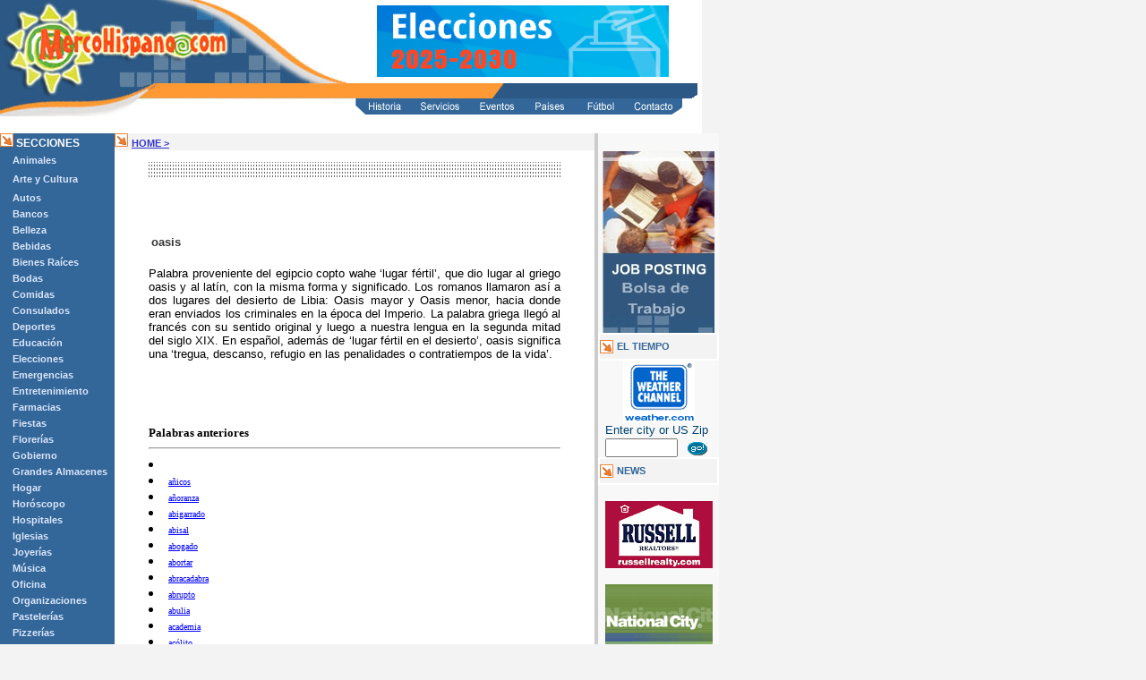

--- FILE ---
content_type: text/html; charset=UTF-8
request_url: http://www.mercohispano.com/lapalabra.php?id=113
body_size: 103219
content:
<html><!-- InstanceBegin template="/Templates/mercohispano.dwt" codeOutsideHTMLIsLocked="false" -->
<head>
<!-- InstanceBeginEditable name="doctitle" -->
<title>x::Tu gu&iacute;a de recursos hispanos::</title>
<!-- InstanceEndEditable --><meta http-equiv="Content-Type" content="text/html; charset=iso-8859-1">
<style type=text/css>
BODY {
	MARGIN: 4px;
	background-color: #F3F3F3;
	margin-left: 0px;
	margin-top: 0px;
	margin-right: 0px;
	margin-bottom: 0px;
}
</style>
<link href="styleLNOL4.css" 
type=text/css rel=stylesheet>
<script language=Javascript1.2>
<!--

window.name='lno';
var ovrPrimera='#2C5885';
var outPrimera='';
var ovrCabezal='#2C5885';
var outCabezal='#2C5885';
var ovrPremium='#2C5885';
var outPremium='#2C5885';
function mOvr(src,tipo){if (!src.contains(event.fromElement)){src.style.cursor='hand';
src.bgColor=eval('ovr'+tipo)}}function mOut(src,tipo){if (!src.contains(event.toElement)){src.style.cursor='default';
src.bgColor=eval('out'+tipo)}}function mClk(src){if(event.srcElement.tagName=='TD'){src.children.tags('A')[0].click()}}
//-->
</script>
<script language="JavaScript">
<!--
<!--
function MM_reloadPage(init) {  //reloads the window if Nav4 resized
  if (init==true) with (navigator) {if ((appName=="Netscape")&&(parseInt(appVersion)==4)) {
    document.MM_pgW=innerWidth; document.MM_pgH=innerHeight; onresize=MM_reloadPage; }}
  else if (innerWidth!=document.MM_pgW || innerHeight!=document.MM_pgH) location.reload();
}
MM_reloadPage(true);
// -->

function MM_openBrWindow(theURL,winName,features) { //v2.0
  window.open(theURL,winName,features);
}
//-->
</script>
<style type="text/css">
<!--
.Estilo5 {color: #FFFFFF}
.Estilo1 {	font-size: 9;
	font-weight: bold;
	text-decoration: underline;
}
-->
</style>
<style type="text/css">
<!--
.Estilo1 {
	font-size: 9;
	font-weight: bold;
	text-decoration: underline;
}
.Estilo5 {
	font-family: Verdana, Arial, Helvetica, sans-serif;
	font-size: 9;
	font-weight: bold;
	text-decoration: underline;
}
.Estilo15 {font-family: Verdana, Arial, Helvetica; font-size: 12px; font-weight: bold; }
.Estilo6 {font-family: Verdana, Arial, Helvetica, sans-serif}
.Estilo7 {font-size: 9px}
.Estilo16 {
	font-family: Verdana, Tahoma, Arial, Helvetica;
	font-size: 9px;
}
.Estilo17 {font-family: Verdana, Arial, Helvetica; font-size: 12px; font-weight: bold; color: #FFFFFF; }
.style2 {color: #99999}
-->
</style>
<!-- InstanceBeginEditable name="head" --><!-- InstanceEndEditable -->
</head>

<body text="#000000" link='blue' vlink='blue' alink='blue'>




<table border="0" cellpadding="0" cellspacing="0" width="786">
  <tr> 
    <td width="786" valign="top"><table width="782" border="0" cellspacing="0" cellpadding="0" height="149" bgcolor="#FFFFFF">
      <tr>
        <td height="93" width="387"><img src="images/logo.jpg" width="387" height="93"></td>
        <td height="93" width="379"><div align="center">
          <a href="http://mercohispano.com/elecciones/electionsmainpage.html"><img style="width: 326px; height: 80px;" alt="Foro" src="http://mercohispano.com/img/But_el_esp.jpg" border=0></a>

        </div></td>
        <td height="93" valign="baseline" rowspan="2" width="16">&nbsp;</td>
      </tr>
      <tr>
        <td height="56" width="387" valign="top"><img src="images/sinbandera.jpg" width="387" height="37" border="0">          </td>
        <td width="379" valign="top"><table width="100%"  border="0" cellspacing="0" cellpadding="0">
          <tr>
            <td><img src="images/logo3.gif" width="393" height="17"></td>
          </tr>
          <tr>
            <td height="18"><img src="images/bo.gif" width="375" height="18" border="0" usemap="#Map" href="../futbol.html"></td>
          </tr>
        </table></td>
      </tr>
    </table>    </td>
  </tr>
  <tr> 
    <td valign="top" bgcolor="#336699"> 
      <table width=786 height="1061" border=0 cellpadding=0 cellspacing=0>
        <tbody> 
        <tr> 
          <td valign=top width=8 height="1042"><spacer height="1" width="1" 
      type="block"></td>
          <td valign=top width=128 bgcolor=#336699 height="1042">             <span class="tiempo Estilo1 Estilo5"><strong><img src="images/flechita.gif" width="15" height="15"></strong></span><span class="Estilo17"> SECCIONES</span> <span class="tiempo Estilo1 Estilo5"><br>
          </span>
            <table cellspacing=0 cellpadding=0 width=128 border=0>
              <tbody>
                <tr>
                  <td width="128" height=16 onClick=mClk(this) onMouseOver="mOvr(this,'Primera')" 
          onMouseOut="mOut(this,'Primera')"><font 
            class=primera>&nbsp;&nbsp;</font> &nbsp;<a href="secciones/animales" class="primera"><strong>Animales</strong></a></td>
                </tr>
              </tbody>
            </table>
            <table cellspacing=0 cellpadding=0 width=128 border=0>
              <tbody>
                <tr>
                  <td width="128" height=24 onClick=mClk(this) onMouseOver="mOvr(this,'Primera')" 
          onMouseOut="mOut(this,'Primera')"><font 
            class=primera>&nbsp;&nbsp;</font>&nbsp;&nbsp;<a href="#" class="primera"><strong>Arte y Cultura</strong></a></td>
                </tr>
              </tbody>
            </table>
            <table cellspacing=0 cellpadding=0 width=128 border=0>
              <tbody>
                <tr>
                  <td width="128" height=16 onClick=mClk(this) onMouseOver="mOvr(this,'Primera')" 
          onMouseOut="mOut(this,'Primera')"><font 
            class=primera>&nbsp;&nbsp;</font>&nbsp;&nbsp;<a href="#" class="primera"><strong>Autos</strong></a></td>
                </tr>
              </tbody>
            </table>
            <table cellspacing=0 cellpadding=0 width=128 border=0>
              <tbody>
                <tr>
                  <td width="128" height=16 onClick=mClk(this) onMouseOver="mOvr(this,'Primera')" 
          onMouseOut="mOut(this,'Primera')"><font 
            class=primera>&nbsp;&nbsp;</font>&nbsp;&nbsp;<a href="secciones/bancos" class="primera"><strong>Bancos</strong></a></td>
                </tr>
                <tr>
                  <td onMouseOver="mOvr(this,'Primera')" onClick=mClk(this) 
          onMouseOut="mOut(this,'Primera')" height=16><font 
            class=primera>&nbsp;&nbsp;</font>&nbsp; <a href="#" class="primera"><strong>Belleza</strong></a></td>
                </tr>
                <tr>
                  <td onMouseOver="mOvr(this,'Primera')" onClick=mClk(this) 
          onMouseOut="mOut(this,'Primera')" height=16><font 
            class=primera>&nbsp;&nbsp;</font>&nbsp;<strong>&nbsp;<a href="#" class="primera">Bebidas</a></strong></td>
                </tr>
                <tr>
                  <td onMouseOver="mOvr(this,'Primera')" onClick=mClk(this) 
          onMouseOut="mOut(this,'Primera')" height=16><font 
            class=primera>&nbsp;&nbsp;</font>&nbsp;<strong>&nbsp;<a href="secciones/bienesraices" class="primera">Bienes Ra&iacute;ces</a></strong></td>
                </tr>
                <tr>
                  <td onMouseOver="mOvr(this,'Primera')" onClick=mClk(this) 
          onMouseOut="mOut(this,'Primera')" height=16><font 
            class=primera>&nbsp;&nbsp;</font>&nbsp; <a href="#" class="primera"><strong>Bodas</strong></a></td>
                </tr>
                <tr>
                  <td onMouseOver="mOvr(this,'Primera')" onClick=mClk(this) 
          onMouseOut="mOut(this,'Primera')" height=16><font 
            class=primera>&nbsp;&nbsp;</font>&nbsp; <a href="#" class="primera"><strong>Comidas</strong></a></td>
                </tr>
                <tr>
                  <td onMouseOver="mOvr(this,'Primera')" onClick=mClk(this) 
          onMouseOut="mOut(this,'Primera')" height=16><font 
            class=primera>&nbsp;&nbsp;</font>&nbsp;&nbsp;<a href="#" class="primera"><strong>Consulados</strong></a></td>
                </tr>
                <tr>
                  <td onMouseOver="mOvr(this,'Primera')" onClick=mClk(this) 
          onMouseOut="mOut(this,'Primera')" height=16><font 
            class=primera>&nbsp;&nbsp;</font>&nbsp;<strong>&nbsp;<a href="#" class="primera">Deportes</a></strong></td>
                </tr>
                <tr>
                  <td onMouseOver="mOvr(this,'Primera')" onClick=mClk(this) 
          onMouseOut="mOut(this,'Primera')" height=16><font 
            class=primera>&nbsp;&nbsp;</font>&nbsp;&nbsp;<a href="secciones/educacion" class="primera"><strong>Educaci&oacute;n</strong></a></td>
                </tr>
                <tr>
                  <td onMouseOver="mOvr(this,'Primera')" onClick=mClk(this) 
          onMouseOut="mOut(this,'Primera')" height=16><font 
            class=primera>&nbsp;&nbsp;</font>&nbsp;<strong>&nbsp;<a href="#" class="primera">Elecciones</a></strong></td>
                </tr>
                <tr>
                  <td onMouseOver="mOvr(this,'Primera')" onClick=mClk(this) 
          onMouseOut="mOut(this,'Primera')" height=16><font 
            class=primera>&nbsp;&nbsp;</font>&nbsp;<strong>&nbsp;<a href="#" class="primera">Emergencias</a></strong></td>
                </tr>
                <tr>
                  <td height=16 onClick=mClk(this) onMouseOver="mOvr(this,'Primera')" 
          onMouseOut="mOut(this,'Primera')"><strong><font 
            class=primera>&nbsp;&nbsp;</font>&nbsp;&nbsp;<a href="#" class="primera">Entretenimiento</a></strong></td>
                </tr>
                <tr>
                  <td onMouseOver="mOvr(this,'Primera')" onClick=mClk(this) 
          onMouseOut="mOut(this,'Primera')" height=16><font 
            class=primera>&nbsp;&nbsp;</font>&nbsp;&nbsp;<a href="#" class="primera"><strong>Farmacias</strong></a></td>
                </tr>
                <tr>
                  <td onMouseOver="mOvr(this,'Primera')" onClick=mClk(this) 
          onMouseOut="mOut(this,'Primera')" height=16><font 
            class=primera>&nbsp;&nbsp;</font>&nbsp;&nbsp;<a href="#" class="primera"><strong>Fiestas</strong></a></td>
                </tr>
                <tr>
                  <td onMouseOver="mOvr(this,'Primera')" onClick=mClk(this) 
          onMouseOut="mOut(this,'Primera')" height=16><font 
            class=primera>&nbsp;&nbsp;</font>&nbsp;<strong>&nbsp;<a href="#" class="primera">Florer&iacute;as</a></strong></td>
                </tr>
                <tr>
                  <td onMouseOver="mOvr(this,'Primera')" onClick=mClk(this) 
          onMouseOut="mOut(this,'Primera')" height=16><font 
            class=primera>&nbsp;&nbsp;</font>&nbsp;<strong>&nbsp;<a href="#" class="primera">Gobierno</a></strong></td>
                </tr>
                <tr>
                  <td onMouseOver="mOvr(this,'Primera')" onClick=mClk(this) 
          onMouseOut="mOut(this,'Primera')" height=16><font 
            class=primera>&nbsp;&nbsp;</font>&nbsp;&nbsp;<a href="#" class="primera"><strong>Grandes Almacenes</strong></a></td>
                </tr>
                <tr>
                  <td onMouseOver="mOvr(this,'Primera')" onClick=mClk(this) 
          onMouseOut="mOut(this,'Primera')" height=16><font 
            class=primera>&nbsp;&nbsp;</font>&nbsp;&nbsp;<a href="#" class="primera"><strong>Hogar</strong></a></td>
                </tr>
                <tr>
                  <td onMouseOver="mOvr(this,'Primera')" onClick=mClk(this) 
          onMouseOut="mOut(this,'Primera')" height=16><font 
            class=primera>&nbsp;&nbsp;</font>&nbsp;&nbsp;<a href="#" class="primera"><strong>Hor&oacute;scopo</strong></a></td>
                </tr>
                <tr>
                  <td onMouseOver="mOvr(this,'Primera')" onClick=mClk(this) 
          onMouseOut="mOut(this,'Primera')" height=16><font 
            class=primera>&nbsp;&nbsp;</font>&nbsp;&nbsp;<a href="#" class="primera"><strong>Hospitales</strong></a></td>
                </tr>
                <tr>
                  <td height=16 onClick=mClk(this) onMouseOver="mOvr(this,'Primera')" 
          onMouseOut="mOut(this,'Primera')"><strong><font 
            class=primera>&nbsp;&nbsp;</font>&nbsp;&nbsp;<a href="#" class="primera">Iglesias</a></strong></td>
                </tr>
                <tr>
                  <td onMouseOver="mOvr(this,'Primera')" onClick=mClk(this) 
          onMouseOut="mOut(this,'Primera')" height=16><font 
            class=primera>&nbsp;&nbsp;</font>&nbsp;<strong>&nbsp;<a href="#" class="primera">Joyer&iacute;as</a></strong></td>
                </tr>
                <tr>
                  <td onMouseOver="mOvr(this,'Primera')" onClick=mClk(this) 
          onMouseOut="mOut(this,'Primera')" height=16><font 
            class=primera>&nbsp;&nbsp;</font>&nbsp;<strong>&nbsp;<a href="#" class="primera">M&uacute;sica</a></strong></td>
                </tr>
                <tr>
                  <td onMouseOver="mOvr(this,'Primera')" onClick=mClk(this) 
          onMouseOut="mOut(this,'Primera')" height=16><font 
            class=primera>&nbsp;&nbsp;</font>&nbsp;<a href="#" class="primera"><strong> Oficina</strong></a></td>
                </tr>
                <tr>
                  <td onMouseOver="mOvr(this,'Primera')" onClick=mClk(this) 
          onMouseOut="mOut(this,'Primera')" height=16><font 
            class=primera>&nbsp;&nbsp;</font>&nbsp;&nbsp;<a href="#" class="primera"><strong>Organizaciones</strong></a></td>
                </tr>
                <tr>
                  <td onMouseOver="mOvr(this,'Primera')" onClick=mClk(this) 
          onMouseOut="mOut(this,'Primera')" height=16><font 
            class=primera>&nbsp;&nbsp;</font>&nbsp;&nbsp;<a href="#" class="primera"><strong>Pasteler&iacute;as</strong></a></td>
                </tr>
                <tr>
                  <td onMouseOver="mOvr(this,'Primera')" onClick=mClk(this) 
          onMouseOut="mOut(this,'Primera')" height=16><font 
            class=primera>&nbsp;&nbsp;</font>&nbsp;<strong>&nbsp;<a href="#" class="primera">Pizzer&iacute;as</a></strong></td>
                </tr>
                <tr>
                  <td onMouseOver="mOvr(this,'Primera')" onClick=mClk(this) 
          onMouseOut="mOut(this,'Primera')" height=16><font 
            class=primera>&nbsp;&nbsp;</font>&nbsp;<strong>&nbsp;<a href="secciones/profesionales" class="primera">Profesionales</a></strong></td>
                </tr>
                <tr>
                  <td onMouseOver="mOvr(this,'Primera')" onClick=mClk(this) 
          onMouseOut="mOut(this,'Primera')" height=16><font 
            class=primera>&nbsp;&nbsp;</font>&nbsp;&nbsp;<a href="#" class="primera"><strong>Recetas</strong></a></td>
                </tr>
                <tr>
                  <td onMouseOver="mOvr(this,'Primera')" onClick=mClk(this) 
          onMouseOut="mOut(this,'Primera')" height=16><font 
            class=primera>&nbsp;&nbsp;</font>&nbsp;&nbsp;<a href="secciones/restaurantes" class="primera"><strong>Restaurantes</strong></a></td>
                </tr>
                <tr>
                  <td onMouseOver="mOvr(this,'Primera')" onClick=mClk(this) 
          onMouseOut="mOut(this,'Primera')" height=16><font 
            class=primera>&nbsp;&nbsp;</font><strong>&nbsp; <a href="#" class="primera">Servicios</a></strong></td>
                </tr>
                <tr>
                  <td onMouseOver="mOvr(this,'Primera')" onClick=mClk(this) 
          onMouseOut="mOut(this,'Primera')" height=16><font 
            class=primera>&nbsp;&nbsp;</font>&nbsp; <a href="#" class="primera"><strong>Supermercados</strong></a></td>
                </tr>
                <tr>
                  <td onMouseOver="mOvr(this,'Primera')" onClick=mClk(this) 
          onMouseOut="mOut(this,'Primera')" height=16><font 
            class=primera>&nbsp;&nbsp; </font><strong>&nbsp;<a href="#" class="primera">Turismos</a></strong></td>
                </tr>
                <tr>
                  <td bgcolor=#006699 height=1><spacer height="1" 
            width="128" type="block"></td>
                </tr>
                <tr>
                  <td bgcolor=#006699 height=19><spacer height="1" 
            width="128" type="block"></td>
                </tr>
              </tbody>
            </table>
            <div align="center"><span class="tiempo Estilo1 Estilo5"> </span><br>

              <a href="http://www.mercohispano.com/consejal.html" target="_blank"><img src="banner/consejal1.jpg" width="112" height="129" border="0"></a><br>              <br>
            <a href="http://www.mercohispano.com/lapalabra.html" target="_blank"><img src="banner/palabra.gif" width="115" height="123" border="0"></a><br>            </div>            </td>
          <td valign=top width=4 height="1042"><spacer height="1" width="1" 
      type="block"></td>
          <td valign=top width=636 bgcolor=#ffffff height="1042"> 
            <table cellspacing=0 cellpadding=0 width="100%" border=0 height="1039">
              <tbody> 
              <tr valign=top> 
                <td height="1039" width="475" valign="top"> 
                  <!-- //////////////////// noticias ////////////////////////////////////////////////// -->
                  <table width="94%" height="1039" border="0" align="center" cellpadding="0" cellspacing="0">
                    <tr> 
                      <td height="19" bgcolor="#F3F3F3"><span class="tiempo Estilo1 Estilo5"><strong><img src="images/flechita.gif" width="15" height="15"></strong></span><span class="tituloAnalisis"> <span class="f2"><b><a href="index.html" class="minfo"> HOME &gt;</a></b></span></span></td>
                    </tr>
                    <tr> 
                      <td valign="baseline" height="1020"><div align="center"><span class="textoeda"><br>
                              <a href="file:///D|/Kai%20Oficial2/Mercohispano/precios.html"></a></span>
                          <b> </b>
                          <table cellspacing=0 cellpadding=0 width=460 border=0 height="11" align="center">
                            <tbody>
                              <tr>
                                <td 

                  background="images/punto_h_2.gif" height="3">&nbsp;</td>
                              </tr>
                              <tr>
                                <td height=10></td>
                              </tr>
                            </tbody>
                          </table>
                          <!-- InstanceBeginEditable name="Contenido" -->
                          <table width="437" height="474" border="0" cellpadding="0" cellspacing="0">
                            <tr>
                              <td width="437" valign="top"><table width="458" border="0" cellspacing="0" cellpadding="0" height="181">
                                  <tr>
                                    <td valign="top" height="319">
                                      <div align="left">
                                        <p>&nbsp;                                            </p>
                                        <table width="536" border="0" cellspacing="0" cellpadding="0" height="387">
                                          <tr>
                                            <td valign="top" height="224">
                                              <div align="left">
                                                <table width="88%" height="55" border="0" align="center" cellpadding="4" cellspacing="4">
                                                  <tr>
                                                    <td height="30" bgcolor="#FFFFFF"><font size="3" class="subtitulo"><b>oasis</b></font></td>
                                                  </tr>
                                                </table>
                                                <table width="460" height="128" border="0" align="center" cellpadding="0" cellspacing="0">
                                                  <tr>
                                                    <td width="460" height="142" valign="top">
                                                      <div align="justify"><font size="2" face="Verdana, Arial, Helvetica, sans-serif">
Palabra proveniente del egipcio copto wahe ‘lugar fértil’, que dio lugar al griego oasis y al latín, con la misma forma y significado. Los romanos llamaron así a dos lugares del desierto de Libia: Oasis mayor y Oasis menor, hacia donde eran enviados los criminales en la época del Imperio. La palabra griega llegó al francés con su sentido original y luego a nuestra lengua en la segunda mitad del siglo XIX. En español, además de ‘lugar fértil en el desierto’, oasis significa una ‘tregua, descanso, refugio en las penalidades o contratiempos de la vida’.</font> 
                                                    </div></td>
                                                  </tr>
<tr>
<td>
<br>
<br>
<font face='Verdana' size=2><b>
Palabras anteriores</b></font><hr>

<li><a href='lapalabra.php?id=862'><font face='Verdana' size=1></font></a><li><a href='lapalabra.php?id=799'><font face='Verdana' size=1>añicos</font></a><li><a href='lapalabra.php?id=803'><font face='Verdana' size=1>añoranza</font></a><li><a href='lapalabra.php?id=694'><font face='Verdana' size=1>abigarrado</font></a><li><a href='lapalabra.php?id=832'><font face='Verdana' size=1>abisal</font></a><li><a href='lapalabra.php?id=620'><font face='Verdana' size=1>abogado</font></a><li><a href='lapalabra.php?id=729'><font face='Verdana' size=1>abortar</font></a><li><a href='lapalabra.php?id=652'><font face='Verdana' size=1>abracadabra</font></a><li><a href='lapalabra.php?id=805'><font face='Verdana' size=1>abrupto</font></a><li><a href='lapalabra.php?id=833'><font face='Verdana' size=1>abulia</font></a><li><a href='lapalabra.php?id=834'><font face='Verdana' size=1>academia</font></a><li><a href='lapalabra.php?id=653'><font face='Verdana' size=1>acólito</font></a><li><a href='lapalabra.php?id=835'><font face='Verdana' size=1>accidente</font></a><li><a href='lapalabra.php?id=836'><font face='Verdana' size=1>acera</font></a><li><a href='lapalabra.php?id=651'><font face='Verdana' size=1>acróstico</font></a><li><a href='lapalabra.php?id=837'><font face='Verdana' size=1>adecuado</font></a><li><a href='lapalabra.php?id=829'><font face='Verdana' size=1>aderezo</font></a><li><a href='lapalabra.php?id=838'><font face='Verdana' size=1>adonis</font></a><li><a href='lapalabra.php?id=654'><font face='Verdana' size=1>aforismo</font></a><li><a href='lapalabra.php?id=655'><font face='Verdana' size=1>afrodisíaco</font></a><li><a href='lapalabra.php?id=785'><font face='Verdana' size=1>agazaparse</font></a><li><a href='lapalabra.php?id=626'><font face='Verdana' size=1>agenda</font></a><li><a href='lapalabra.php?id=656'><font face='Verdana' size=1>agenesia</font></a><li><a href='lapalabra.php?id=657'><font face='Verdana' size=1>agiotista</font></a><li><a href='lapalabra.php?id=863'><font face='Verdana' size=1>agobiar</font></a><li><a href='lapalabra.php?id=839'><font face='Verdana' size=1>agregar</font></a><li><a href='lapalabra.php?id=735'><font face='Verdana' size=1>aguijón</font></a><li><a href='lapalabra.php?id=658'><font face='Verdana' size=1>alabarda</font></a><li><a href='lapalabra.php?id=639'><font face='Verdana' size=1>alarde</font></a><li><a href='lapalabra.php?id=648'><font face='Verdana' size=1>Albania</font></a><li><a href='lapalabra.php?id=743'><font face='Verdana' size=1>albatros</font></a><li><a href='lapalabra.php?id=841'><font face='Verdana' size=1>albúmina</font></a><li><a href='lapalabra.php?id=840'><font face='Verdana' size=1>albergue</font></a><li><a href='lapalabra.php?id=638'><font face='Verdana' size=1>albricias</font></a><li><a href='lapalabra.php?id=120'><font face='Verdana' size=1>alcahuete</font></a><li><a href='lapalabra.php?id=642'><font face='Verdana' size=1>alcurnia</font></a><li><a href='lapalabra.php?id=697'><font face='Verdana' size=1>algarabía</font></a><li><a href='lapalabra.php?id=659'><font face='Verdana' size=1>aljamía</font></a><li><a href='lapalabra.php?id=683'><font face='Verdana' size=1>alud</font></a><li><a href='lapalabra.php?id=774'><font face='Verdana' size=1>alumno</font></a><li><a href='lapalabra.php?id=338'><font face='Verdana' size=1>amainar</font></a><li><a href='lapalabra.php?id=779'><font face='Verdana' size=1>amatista</font></a><li><a href='lapalabra.php?id=842'><font face='Verdana' size=1>ambiguo</font></a><li><a href='lapalabra.php?id=864'><font face='Verdana' size=1>amenaza</font></a><li><a href='lapalabra.php?id=237'><font face='Verdana' size=1>amoníaco</font></a><li><a href='lapalabra.php?id=660'><font face='Verdana' size=1>anacoluto</font></a><li><a href='lapalabra.php?id=768'><font face='Verdana' size=1>anaquel</font></a><li><a href='lapalabra.php?id=312'><font face='Verdana' size=1>anatomía</font></a><li><a href='lapalabra.php?id=792'><font face='Verdana' size=1>anécdota</font></a><li><a href='lapalabra.php?id=726'><font face='Verdana' size=1>anguila</font></a><li><a href='lapalabra.php?id=301'><font face='Verdana' size=1>antiparras</font></a><li><a href='lapalabra.php?id=710'><font face='Verdana' size=1>antropoceno</font></a><li><a href='lapalabra.php?id=727'><font face='Verdana' size=1>apabullar</font></a><li><a href='lapalabra.php?id=266'><font face='Verdana' size=1>apócrifo</font></a><li><a href='lapalabra.php?id=843'><font face='Verdana' size=1>apelmazar</font></a><li><a href='lapalabra.php?id=82'><font face='Verdana' size=1>apocalipsis</font></a><li><a href='lapalabra.php?id=559'><font face='Verdana' size=1>apogeo</font></a><li><a href='lapalabra.php?id=844'><font face='Verdana' size=1>apolíneo</font></a><li><a href='lapalabra.php?id=662'><font face='Verdana' size=1>apoliyar</font></a><li><a href='lapalabra.php?id=430'><font face='Verdana' size=1>arabesco</font></a><li><a href='lapalabra.php?id=136'><font face='Verdana' size=1>arcano</font></a><li><a href='lapalabra.php?id=685'><font face='Verdana' size=1>archipiélago</font></a><li><a href='lapalabra.php?id=379'><font face='Verdana' size=1>arenga</font></a><li><a href='lapalabra.php?id=50'><font face='Verdana' size=1>Argentina</font></a><li><a href='lapalabra.php?id=828'><font face='Verdana' size=1>argumento</font></a><li><a href='lapalabra.php?id=255'><font face='Verdana' size=1>aritmética</font></a><li><a href='lapalabra.php?id=126'><font face='Verdana' size=1>armiño</font></a><li><a href='lapalabra.php?id=767'><font face='Verdana' size=1>armisticio</font></a><li><a href='lapalabra.php?id=500'><font face='Verdana' size=1>arpía</font></a><li><a href='lapalabra.php?id=730'><font face='Verdana' size=1>arrebatar</font></a><li><a href='lapalabra.php?id=486'><font face='Verdana' size=1>arroba</font></a><li><a href='lapalabra.php?id=704'><font face='Verdana' size=1>arrojar</font></a><li><a href='lapalabra.php?id=406'><font face='Verdana' size=1>arroyo</font></a><li><a href='lapalabra.php?id=542'><font face='Verdana' size=1>artritis</font></a><li><a href='lapalabra.php?id=537'><font face='Verdana' size=1>asaz</font></a><li><a href='lapalabra.php?id=359'><font face='Verdana' size=1>asco</font></a><li><a href='lapalabra.php?id=771'><font face='Verdana' size=1>asfixia</font></a><li><a href='lapalabra.php?id=617'><font face='Verdana' size=1>asilo</font></a><li><a href='lapalabra.php?id=128'><font face='Verdana' size=1>aspirina</font></a><li><a href='lapalabra.php?id=360'><font face='Verdana' size=1>asqueroso</font></a><li><a href='lapalabra.php?id=664'><font face='Verdana' size=1>astrolabio</font></a><li><a href='lapalabra.php?id=673'><font face='Verdana' size=1>atiquifobia</font></a><li><a href='lapalabra.php?id=392'><font face='Verdana' size=1>atrabiliario</font></a><li><a href='lapalabra.php?id=600'><font face='Verdana' size=1>atribuir</font></a><li><a href='lapalabra.php?id=845'><font face='Verdana' size=1>atropina</font></a><li><a href='lapalabra.php?id=603'><font face='Verdana' size=1>auténtico, ca</font></a><li><a href='lapalabra.php?id=684'><font face='Verdana' size=1>autólisis</font></a><li><a href='lapalabra.php?id=598'><font face='Verdana' size=1>avezado</font></a><li><a href='lapalabra.php?id=846'><font face='Verdana' size=1>azafata</font></a><li><a href='lapalabra.php?id=302'><font face='Verdana' size=1>azúcar</font></a><li><a href='lapalabra.php?id=316'><font face='Verdana' size=1>álgebra</font></a><li><a href='lapalabra.php?id=690'><font face='Verdana' size=1>étnico, ca</font></a><li><a href='lapalabra.php?id=161'><font face='Verdana' size=1>índigo</font></a><li><a href='lapalabra.php?id=676'><font face='Verdana' size=1>órdago</font></a><li><a href='lapalabra.php?id=724'><font face='Verdana' size=1>bacalao</font></a><li><a href='lapalabra.php?id=97'><font face='Verdana' size=1>Bahamas</font></a><li><a href='lapalabra.php?id=325'><font face='Verdana' size=1>balanza</font></a><li><a href='lapalabra.php?id=404'><font face='Verdana' size=1>balotaje</font></a><li><a href='lapalabra.php?id=357'><font face='Verdana' size=1>bariátrico</font></a><li><a href='lapalabra.php?id=750'><font face='Verdana' size=1>barricada</font></a><li><a href='lapalabra.php?id=752'><font face='Verdana' size=1>basílica</font></a><li><a href='lapalabra.php?id=371'><font face='Verdana' size=1>bazo</font></a><li><a href='lapalabra.php?id=61'><font face='Verdana' size=1>benjuí </font></a><li><a href='lapalabra.php?id=510'><font face='Verdana' size=1>bergantín</font></a><li><a href='lapalabra.php?id=106'><font face='Verdana' size=1>berrinche</font></a><li><a href='lapalabra.php?id=847'><font face='Verdana' size=1>besar</font></a><li><a href='lapalabra.php?id=40'><font face='Verdana' size=1>bicoca</font></a><li><a href='lapalabra.php?id=848'><font face='Verdana' size=1>bingo</font></a><li><a href='lapalabra.php?id=94'><font face='Verdana' size=1>bit</font></a><li><a href='lapalabra.php?id=76'><font face='Verdana' size=1>bohemia</font></a><li><a href='lapalabra.php?id=100'><font face='Verdana' size=1>boicoteo</font></a><li><a href='lapalabra.php?id=720'><font face='Verdana' size=1>borrar</font></a><li><a href='lapalabra.php?id=622'><font face='Verdana' size=1>botarate</font></a><li><a href='lapalabra.php?id=385'><font face='Verdana' size=1>braga</font></a><li><a href='lapalabra.php?id=51'><font face='Verdana' size=1>Brasil</font></a><li><a href='lapalabra.php?id=216'><font face='Verdana' size=1>brasilero</font></a><li><a href='lapalabra.php?id=849'><font face='Verdana' size=1>brújula</font></a><li><a href='lapalabra.php?id=850'><font face='Verdana' size=1>brújula</font></a><li><a href='lapalabra.php?id=59'><font face='Verdana' size=1>bribón</font></a><li><a href='lapalabra.php?id=105'><font face='Verdana' size=1>brisca</font></a><li><a href='lapalabra.php?id=584'><font face='Verdana' size=1>brizna</font></a><li><a href='lapalabra.php?id=450'><font face='Verdana' size=1>bruma</font></a><li><a href='lapalabra.php?id=527'><font face='Verdana' size=1>bucólico</font></a><li><a href='lapalabra.php?id=39'><font face='Verdana' size=1>burgués</font></a><li><a href='lapalabra.php?id=674'><font face='Verdana' size=1>bustrófedon</font></a><li><a href='lapalabra.php?id=224'><font face='Verdana' size=1>cadete</font></a><li><a href='lapalabra.php?id=240'><font face='Verdana' size=1>cadmio</font></a><li><a href='lapalabra.php?id=637'><font face='Verdana' size=1>calafatear</font></a><li><a href='lapalabra.php?id=808'><font face='Verdana' size=1>caldera</font></a><li><a href='lapalabra.php?id=449'><font face='Verdana' size=1>calendario</font></a><li><a href='lapalabra.php?id=305'><font face='Verdana' size=1>calipigio</font></a><li><a href='lapalabra.php?id=321'><font face='Verdana' size=1>calzado</font></a><li><a href='lapalabra.php?id=851'><font face='Verdana' size=1>calzón quitado, a</font></a><li><a href='lapalabra.php?id=45'><font face='Verdana' size=1>campeonato</font></a><li><a href='lapalabra.php?id=643'><font face='Verdana' size=1>caquistocracia / kakistocracia </font></a><li><a href='lapalabra.php?id=115'><font face='Verdana' size=1>caramañola</font></a><li><a href='lapalabra.php?id=190'><font face='Verdana' size=1>carácter</font></a><li><a href='lapalabra.php?id=852'><font face='Verdana' size=1>cardumen</font></a><li><a href='lapalabra.php?id=853'><font face='Verdana' size=1>cargar</font></a><li><a href='lapalabra.php?id=447'><font face='Verdana' size=1>carpetovetónico</font></a><li><a href='lapalabra.php?id=354'><font face='Verdana' size=1>carpintero</font></a><li><a href='lapalabra.php?id=347'><font face='Verdana' size=1>casta</font></a><li><a href='lapalabra.php?id=604'><font face='Verdana' size=1>catafalco</font></a><li><a href='lapalabra.php?id=156'><font face='Verdana' size=1>catalizar</font></a><li><a href='lapalabra.php?id=737'><font face='Verdana' size=1>catástrofe</font></a><li><a href='lapalabra.php?id=861'><font face='Verdana' size=1>cínico</font></a><li><a href='lapalabra.php?id=649'><font face='Verdana' size=1>cónclave</font></a><li><a href='lapalabra.php?id=448'><font face='Verdana' size=1>celta</font></a><li><a href='lapalabra.php?id=538'><font face='Verdana' size=1>celular</font></a><li><a href='lapalabra.php?id=629'><font face='Verdana' size=1>cencerro</font></a><li><a href='lapalabra.php?id=269'><font face='Verdana' size=1>cenit</font></a><li><a href='lapalabra.php?id=679'><font face='Verdana' size=1>Cenozoico</font></a><li><a href='lapalabra.php?id=564'><font face='Verdana' size=1>centinela</font></a><li><a href='lapalabra.php?id=292'><font face='Verdana' size=1>cero</font></a><li><a href='lapalabra.php?id=769'><font face='Verdana' size=1>certamen</font></a><li><a href='lapalabra.php?id=18'><font face='Verdana' size=1>cerveza</font></a><li><a href='lapalabra.php?id=854'><font face='Verdana' size=1>cesárea</font></a><li><a href='lapalabra.php?id=783'><font face='Verdana' size=1>chamán</font></a><li><a href='lapalabra.php?id=361'><font face='Verdana' size=1>champú</font></a><li><a href='lapalabra.php?id=341'><font face='Verdana' size=1>charque</font></a><li><a href='lapalabra.php?id=686'><font face='Verdana' size=1>chatarra</font></a><li><a href='lapalabra.php?id=28'><font face='Verdana' size=1>cheque</font></a><li><a href='lapalabra.php?id=468'><font face='Verdana' size=1>chic</font></a><li><a href='lapalabra.php?id=868'><font face='Verdana' size=1>chiste</font></a><li><a href='lapalabra.php?id=855'><font face='Verdana' size=1>chotis</font></a><li><a href='lapalabra.php?id=415'><font face='Verdana' size=1>churrasco</font></a><li><a href='lapalabra.php?id=463'><font face='Verdana' size=1>chusma</font></a><li><a href='lapalabra.php?id=819'><font face='Verdana' size=1>cicatriz</font></a><li><a href='lapalabra.php?id=352'><font face='Verdana' size=1>cicerón</font></a><li><a href='lapalabra.php?id=681'><font face='Verdana' size=1>cicuta</font></a><li><a href='lapalabra.php?id=330'><font face='Verdana' size=1>cielo</font></a><li><a href='lapalabra.php?id=381'><font face='Verdana' size=1>científico</font></a><li><a href='lapalabra.php?id=455'><font face='Verdana' size=1>cilicio</font></a><li><a href='lapalabra.php?id=134'><font face='Verdana' size=1>cirrosis</font></a><li><a href='lapalabra.php?id=310'><font face='Verdana' size=1>cirujano</font></a><li><a href='lapalabra.php?id=495'><font face='Verdana' size=1>cisne</font></a><li><a href='lapalabra.php?id=220'><font face='Verdana' size=1>claustrofobia</font></a><li><a href='lapalabra.php?id=856'><font face='Verdana' size=1>clepsidra</font></a><li><a href='lapalabra.php?id=747'><font face='Verdana' size=1>cobarde</font></a><li><a href='lapalabra.php?id=343'><font face='Verdana' size=1>cobayo</font></a><li><a href='lapalabra.php?id=751'><font face='Verdana' size=1>Coca-Cola</font></a><li><a href='lapalabra.php?id=470'><font face='Verdana' size=1>cofín</font></a><li><a href='lapalabra.php?id=516'><font face='Verdana' size=1>comer</font></a><li><a href='lapalabra.php?id=209'><font face='Verdana' size=1>commodity</font></a><li><a href='lapalabra.php?id=506'><font face='Verdana' size=1>conde</font></a><li><a href='lapalabra.php?id=210'><font face='Verdana' size=1>conserje</font></a><li><a href='lapalabra.php?id=108'><font face='Verdana' size=1>considerar</font></a><li><a href='lapalabra.php?id=857'><font face='Verdana' size=1>consola</font></a><li><a href='lapalabra.php?id=362'><font face='Verdana' size=1>construir</font></a><li><a href='lapalabra.php?id=335'><font face='Verdana' size=1>copa Melba</font></a><li><a href='lapalabra.php?id=535'><font face='Verdana' size=1>copla</font></a><li><a href='lapalabra.php?id=387'><font face='Verdana' size=1>corazón</font></a><li><a href='lapalabra.php?id=858'><font face='Verdana' size=1>corcel</font></a><li><a href='lapalabra.php?id=859'><font face='Verdana' size=1>corcho</font></a><li><a href='lapalabra.php?id=444'><font face='Verdana' size=1>corona</font></a><li><a href='lapalabra.php?id=473'><font face='Verdana' size=1>correo</font></a><li><a href='lapalabra.php?id=860'><font face='Verdana' size=1>coser</font></a><li><a href='lapalabra.php?id=93'><font face='Verdana' size=1>crimen</font></a><li><a href='lapalabra.php?id=394'><font face='Verdana' size=1>criptografía</font></a><li><a href='lapalabra.php?id=340'><font face='Verdana' size=1>cuatro</font></a><li><a href='lapalabra.php?id=102'><font face='Verdana' size=1>cubierto</font></a><li><a href='lapalabra.php?id=131'><font face='Verdana' size=1>cuclillas</font></a><li><a href='lapalabra.php?id=540'><font face='Verdana' size=1>cuento</font></a><li><a href='lapalabra.php?id=376'><font face='Verdana' size=1>culebrilla</font></a><li><a href='lapalabra.php?id=756'><font face='Verdana' size=1>cuneta</font></a><li><a href='lapalabra.php?id=577'><font face='Verdana' size=1>daguerrotipo</font></a><li><a href='lapalabra.php?id=238'><font face='Verdana' size=1>dama</font></a><li><a href='lapalabra.php?id=766'><font face='Verdana' size=1>dardo</font></a><li><a href='lapalabra.php?id=580'><font face='Verdana' size=1>díscolo, la</font></a><li><a href='lapalabra.php?id=713'><font face='Verdana' size=1>debutar</font></a><li><a href='lapalabra.php?id=331'><font face='Verdana' size=1>decálogo</font></a><li><a href='lapalabra.php?id=736'><font face='Verdana' size=1>delatar</font></a><li><a href='lapalabra.php?id=440'><font face='Verdana' size=1>demonio</font></a><li><a href='lapalabra.php?id=309'><font face='Verdana' size=1>derivar</font></a><li><a href='lapalabra.php?id=55'><font face='Verdana' size=1>derrota</font></a><li><a href='lapalabra.php?id=86'><font face='Verdana' size=1>desbarajuste</font></a><li><a href='lapalabra.php?id=281'><font face='Verdana' size=1>descarado</font></a><li><a href='lapalabra.php?id=695'><font face='Verdana' size=1>desdén</font></a><li><a href='lapalabra.php?id=873'><font face='Verdana' size=1>deseo</font></a><li><a href='lapalabra.php?id=282'><font face='Verdana' size=1>desfachatado</font></a><li><a href='lapalabra.php?id=567'><font face='Verdana' size=1>desfalcar</font></a><li><a href='lapalabra.php?id=705'><font face='Verdana' size=1>desguazar</font></a><li><a href='lapalabra.php?id=814'><font face='Verdana' size=1>deslizar</font></a><li><a href='lapalabra.php?id=788'><font face='Verdana' size=1>desmoronar(se)</font></a><li><a href='lapalabra.php?id=322'><font face='Verdana' size=1>despecho</font></a><li><a href='lapalabra.php?id=623'><font face='Verdana' size=1>devanar</font></a><li><a href='lapalabra.php?id=760'><font face='Verdana' size=1>devastar</font></a><li><a href='lapalabra.php?id=478'><font face='Verdana' size=1>diabetes</font></a><li><a href='lapalabra.php?id=784'><font face='Verdana' size=1>dibujar</font></a><li><a href='lapalabra.php?id=41'><font face='Verdana' size=1>dicha</font></a><li><a href='lapalabra.php?id=81'><font face='Verdana' size=1>difunto</font></a><li><a href='lapalabra.php?id=778'><font face='Verdana' size=1>dilapidar</font></a><li><a href='lapalabra.php?id=504'><font face='Verdana' size=1>dinamita</font></a><li><a href='lapalabra.php?id=505'><font face='Verdana' size=1>dinamita</font></a><li><a href='lapalabra.php?id=631'><font face='Verdana' size=1>dislate</font></a><li><a href='lapalabra.php?id=531'><font face='Verdana' size=1>dispepsia</font></a><li><a href='lapalabra.php?id=723'><font face='Verdana' size=1>dormir</font></a><li><a href='lapalabra.php?id=619'><font face='Verdana' size=1>ducho</font></a><li><a href='lapalabra.php?id=19'><font face='Verdana' size=1>duque</font></a><li><a href='lapalabra.php?id=225'><font face='Verdana' size=1>eón</font></a><li><a href='lapalabra.php?id=441'><font face='Verdana' size=1>eclipse</font></a><li><a href='lapalabra.php?id=91'><font face='Verdana' size=1>eco</font></a><li><a href='lapalabra.php?id=223'><font face='Verdana' size=1>ecología</font></a><li><a href='lapalabra.php?id=140'><font face='Verdana' size=1>economía</font></a><li><a href='lapalabra.php?id=38'><font face='Verdana' size=1>Ecuador</font></a><li><a href='lapalabra.php?id=458'><font face='Verdana' size=1>edecán</font></a><li><a href='lapalabra.php?id=457'><font face='Verdana' size=1>edredón</font></a><li><a href='lapalabra.php?id=148'><font face='Verdana' size=1>egregio</font></a><li><a href='lapalabra.php?id=65'><font face='Verdana' size=1>emoción</font></a><li><a href='lapalabra.php?id=465'><font face='Verdana' size=1>empatar</font></a><li><a href='lapalabra.php?id=431'><font face='Verdana' size=1>enciclopedia</font></a><li><a href='lapalabra.php?id=641'><font face='Verdana' size=1>enclenque</font></a><li><a href='lapalabra.php?id=524'><font face='Verdana' size=1>endriago</font></a><li><a href='lapalabra.php?id=804'><font face='Verdana' size=1>engreído, da</font></a><li><a href='lapalabra.php?id=621'><font face='Verdana' size=1>enjambre</font></a><li><a href='lapalabra.php?id=632'><font face='Verdana' size=1>enjuto</font></a><li><a href='lapalabra.php?id=798'><font face='Verdana' size=1>enojar</font></a><li><a href='lapalabra.php?id=112'><font face='Verdana' size=1>enojo</font></a><li><a href='lapalabra.php?id=242'><font face='Verdana' size=1>entomología</font></a><li><a href='lapalabra.php?id=514'><font face='Verdana' size=1>entrevero</font></a><li><a href='lapalabra.php?id=728'><font face='Verdana' size=1>epístola</font></a><li><a href='lapalabra.php?id=439'><font face='Verdana' size=1>epidemia</font></a><li><a href='lapalabra.php?id=31'><font face='Verdana' size=1>episodio</font></a><li><a href='lapalabra.php?id=870'><font face='Verdana' size=1>epitafio</font></a><li><a href='lapalabra.php?id=529'><font face='Verdana' size=1>equidna</font></a><li><a href='lapalabra.php?id=33'><font face='Verdana' size=1>erótico</font></a><li><a href='lapalabra.php?id=132'><font face='Verdana' size=1>eritrocito</font></a><li><a href='lapalabra.php?id=782'><font face='Verdana' size=1>escabullirse</font></a><li><a href='lapalabra.php?id=797'><font face='Verdana' size=1>escaramuza</font></a><li><a href='lapalabra.php?id=110'><font face='Verdana' size=1>escarlata</font></a><li><a href='lapalabra.php?id=739'><font face='Verdana' size=1>escasez</font></a><li><a href='lapalabra.php?id=10'><font face='Verdana' size=1>esgrimir</font></a><li><a href='lapalabra.php?id=304'><font face='Verdana' size=1>esmalte</font></a><li><a href='lapalabra.php?id=680'><font face='Verdana' size=1>esmeril</font></a><li><a href='lapalabra.php?id=135'><font face='Verdana' size=1>espada</font></a><li><a href='lapalabra.php?id=236'><font face='Verdana' size=1>esparadrapo</font></a><li><a href='lapalabra.php?id=307'><font face='Verdana' size=1>espía</font></a><li><a href='lapalabra.php?id=702'><font face='Verdana' size=1>espectáculo</font></a><li><a href='lapalabra.php?id=353'><font face='Verdana' size=1>esperma</font></a><li><a href='lapalabra.php?id=60'><font face='Verdana' size=1>espinaca</font></a><li><a href='lapalabra.php?id=247'><font face='Verdana' size=1>esposa</font></a><li><a href='lapalabra.php?id=327'><font face='Verdana' size=1>esquife</font></a><li><a href='lapalabra.php?id=667'><font face='Verdana' size=1>esquirol</font></a><li><a href='lapalabra.php?id=380'><font face='Verdana' size=1>estaciones</font></a><li><a href='lapalabra.php?id=279'><font face='Verdana' size=1>estafilococo</font></a><li><a href='lapalabra.php?id=703'><font face='Verdana' size=1>estalactita</font></a><li><a href='lapalabra.php?id=515'><font face='Verdana' size=1>estantigua</font></a><li><a href='lapalabra.php?id=451'><font face='Verdana' size=1>estoico</font></a><li><a href='lapalabra.php?id=748'><font face='Verdana' size=1>estopa</font></a><li><a href='lapalabra.php?id=687'><font face='Verdana' size=1>estrafalario, ria</font></a><li><a href='lapalabra.php?id=345'><font face='Verdana' size=1>estraperlo</font></a><li><a href='lapalabra.php?id=565'><font face='Verdana' size=1>estrategia</font></a><li><a href='lapalabra.php?id=111'><font face='Verdana' size=1>estreno</font></a><li><a href='lapalabra.php?id=762'><font face='Verdana' size=1>estufa</font></a><li><a href='lapalabra.php?id=326'><font face='Verdana' size=1>etimología</font></a><li><a href='lapalabra.php?id=208'><font face='Verdana' size=1>etiqueta</font></a><li><a href='lapalabra.php?id=295'><font face='Verdana' size=1>eunuco</font></a><li><a href='lapalabra.php?id=435'><font face='Verdana' size=1>euroescéptico</font></a><li><a href='lapalabra.php?id=57'><font face='Verdana' size=1>exilio</font></a><li><a href='lapalabra.php?id=787'><font face='Verdana' size=1>exorcismo</font></a><li><a href='lapalabra.php?id=696'><font face='Verdana' size=1>extravagante</font></a><li><a href='lapalabra.php?id=555'><font face='Verdana' size=1>exuberante</font></a><li><a href='lapalabra.php?id=363'><font face='Verdana' size=1>fabuloso</font></a><li><a href='lapalabra.php?id=123'><font face='Verdana' size=1>faena</font></a><li><a href='lapalabra.php?id=241'><font face='Verdana' size=1>faetón</font></a><li><a href='lapalabra.php?id=227'><font face='Verdana' size=1>faisán</font></a><li><a href='lapalabra.php?id=296'><font face='Verdana' size=1>fallecer</font></a><li><a href='lapalabra.php?id=579'><font face='Verdana' size=1>fanfarrón, na</font></a><li><a href='lapalabra.php?id=285'><font face='Verdana' size=1>fantoche</font></a><li><a href='lapalabra.php?id=284'><font face='Verdana' size=1>faraón</font></a><li><a href='lapalabra.php?id=613'><font face='Verdana' size=1>fascinado, da</font></a><li><a href='lapalabra.php?id=248'><font face='Verdana' size=1>fósforo</font></a><li><a href='lapalabra.php?id=46'><font face='Verdana' size=1>fútbol</font></a><li><a href='lapalabra.php?id=332'><font face='Verdana' size=1>fútil</font></a><li><a href='lapalabra.php?id=369'><font face='Verdana' size=1>febrero</font></a><li><a href='lapalabra.php?id=436'><font face='Verdana' size=1>feminizar</font></a><li><a href='lapalabra.php?id=290'><font face='Verdana' size=1>ficción</font></a><li><a href='lapalabra.php?id=58'><font face='Verdana' size=1>flamengo</font></a><li><a href='lapalabra.php?id=472'><font face='Verdana' size=1>flecha</font></a><li><a href='lapalabra.php?id=551'><font face='Verdana' size=1>forjar</font></a><li><a href='lapalabra.php?id=308'><font face='Verdana' size=1>fornido</font></a><li><a href='lapalabra.php?id=645'><font face='Verdana' size=1>fracasar</font></a><li><a href='lapalabra.php?id=52'><font face='Verdana' size=1>Francia</font></a><li><a href='lapalabra.php?id=700'><font face='Verdana' size=1>fruslería</font></a><li><a href='lapalabra.php?id=234'><font face='Verdana' size=1>fulano</font></a><li><a href='lapalabra.php?id=382'><font face='Verdana' size=1>galio</font></a><li><a href='lapalabra.php?id=734'><font face='Verdana' size=1>galopar</font></a><li><a href='lapalabra.php?id=460'><font face='Verdana' size=1>gama</font></a><li><a href='lapalabra.php?id=323'><font face='Verdana' size=1>ganga</font></a><li><a href='lapalabra.php?id=625'><font face='Verdana' size=1>gangrena</font></a><li><a href='lapalabra.php?id=732'><font face='Verdana' size=1>garabato</font></a><li><a href='lapalabra.php?id=249'><font face='Verdana' size=1>gardenia</font></a><li><a href='lapalabra.php?id=166'><font face='Verdana' size=1>garrapata</font></a><li><a href='lapalabra.php?id=116'><font face='Verdana' size=1>gastronomía</font></a><li><a href='lapalabra.php?id=534'><font face='Verdana' size=1>gálibo</font></a><li><a href='lapalabra.php?id=64'><font face='Verdana' size=1>gángster</font></a><li><a href='lapalabra.php?id=578'><font face='Verdana' size=1>gemelos</font></a><li><a href='lapalabra.php?id=432'><font face='Verdana' size=1>generoso</font></a><li><a href='lapalabra.php?id=277'><font face='Verdana' size=1>genio</font></a><li><a href='lapalabra.php?id=669'><font face='Verdana' size=1>genocidio</font></a><li><a href='lapalabra.php?id=244'><font face='Verdana' size=1>genuino</font></a><li><a href='lapalabra.php?id=556'><font face='Verdana' size=1>gimnasio</font></a><li><a href='lapalabra.php?id=800'><font face='Verdana' size=1>gineceo</font></a><li><a href='lapalabra.php?id=178'><font face='Verdana' size=1>gitano</font></a><li><a href='lapalabra.php?id=198'><font face='Verdana' size=1>glorieta</font></a><li><a href='lapalabra.php?id=44'><font face='Verdana' size=1>gol</font></a><li><a href='lapalabra.php?id=300'><font face='Verdana' size=1>golfo</font></a><li><a href='lapalabra.php?id=37'><font face='Verdana' size=1>Google</font></a><li><a href='lapalabra.php?id=358'><font face='Verdana' size=1>gozo</font></a><li><a href='lapalabra.php?id=80'><font face='Verdana' size=1>gravedad</font></a><li><a href='lapalabra.php?id=574'><font face='Verdana' size=1>graznido</font></a><li><a href='lapalabra.php?id=823'><font face='Verdana' size=1>gremio</font></a><li><a href='lapalabra.php?id=764'><font face='Verdana' size=1>grieta</font></a><li><a href='lapalabra.php?id=523'><font face='Verdana' size=1>gripe</font></a><li><a href='lapalabra.php?id=437'><font face='Verdana' size=1>guarania</font></a><li><a href='lapalabra.php?id=491'><font face='Verdana' size=1>guardia</font></a><li><a href='lapalabra.php?id=73'><font face='Verdana' size=1>Guatemala</font></a><li><a href='lapalabra.php?id=831'><font face='Verdana' size=1>guiri</font></a><li><a href='lapalabra.php?id=794'><font face='Verdana' size=1>guitarra</font></a><li><a href='lapalabra.php?id=668'><font face='Verdana' size=1>gurú</font></a><li><a href='lapalabra.php?id=755'><font face='Verdana' size=1>hacha</font></a><li><a href='lapalabra.php?id=809'><font face='Verdana' size=1>hacienda</font></a><li><a href='lapalabra.php?id=776'><font face='Verdana' size=1>halagar</font></a><li><a href='lapalabra.php?id=78'><font face='Verdana' size=1>halloween</font></a><li><a href='lapalabra.php?id=79'><font face='Verdana' size=1>harén</font></a><li><a href='lapalabra.php?id=462'><font face='Verdana' size=1>helio</font></a><li><a href='lapalabra.php?id=801'><font face='Verdana' size=1>heliotropo</font></a><li><a href='lapalabra.php?id=165'><font face='Verdana' size=1>hemorragia</font></a><li><a href='lapalabra.php?id=740'><font face='Verdana' size=1>heraldo</font></a><li><a href='lapalabra.php?id=101'><font face='Verdana' size=1>hermenéutica</font></a><li><a href='lapalabra.php?id=599'><font face='Verdana' size=1>hipermetropía</font></a><li><a href='lapalabra.php?id=263'><font face='Verdana' size=1>hipermetropía</font></a><li><a href='lapalabra.php?id=670'><font face='Verdana' size=1>hipocondríaco</font></a><li><a href='lapalabra.php?id=62'><font face='Verdana' size=1>hipocresía</font></a><li><a href='lapalabra.php?id=386'><font face='Verdana' size=1>histeria</font></a><li><a href='lapalabra.php?id=744'><font face='Verdana' size=1>historia</font></a><li><a href='lapalabra.php?id=672'><font face='Verdana' size=1>histrión</font></a><li><a href='lapalabra.php?id=25'><font face='Verdana' size=1>hito</font></a><li><a href='lapalabra.php?id=49'><font face='Verdana' size=1>Holanda</font></a><li><a href='lapalabra.php?id=195'><font face='Verdana' size=1>hombre</font></a><li><a href='lapalabra.php?id=709'><font face='Verdana' size=1>hora</font></a><li><a href='lapalabra.php?id=313'><font face='Verdana' size=1>hostia</font></a><li><a href='lapalabra.php?id=759'><font face='Verdana' size=1>hoy</font></a><li><a href='lapalabra.php?id=665'><font face='Verdana' size=1>huella</font></a><li><a href='lapalabra.php?id=399'><font face='Verdana' size=1>humilde</font></a><li><a href='lapalabra.php?id=453'><font face='Verdana' size=1>hurí</font></a><li><a href='lapalabra.php?id=692'><font face='Verdana' size=1>hurgar</font></a><li><a href='lapalabra.php?id=615'><font face='Verdana' size=1>icono / ícono</font></a><li><a href='lapalabra.php?id=391'><font face='Verdana' size=1>iconoclasta</font></a><li><a href='lapalabra.php?id=718'><font face='Verdana' size=1>identidad</font></a><li><a href='lapalabra.php?id=398'><font face='Verdana' size=1>idiota</font></a><li><a href='lapalabra.php?id=434'><font face='Verdana' size=1>imbécil</font></a><li><a href='lapalabra.php?id=199'><font face='Verdana' size=1>impresionismo</font></a><li><a href='lapalabra.php?id=303'><font face='Verdana' size=1>inaugurar</font></a><li><a href='lapalabra.php?id=533'><font face='Verdana' size=1>incólume</font></a><li><a href='lapalabra.php?id=627'><font face='Verdana' size=1>indumentaria</font></a><li><a href='lapalabra.php?id=375'><font face='Verdana' size=1>infierno</font></a><li><a href='lapalabra.php?id=528'><font face='Verdana' size=1>influenza</font></a><li><a href='lapalabra.php?id=275'><font face='Verdana' size=1>inmolación</font></a><li><a href='lapalabra.php?id=738'><font face='Verdana' size=1>inocular</font></a><li><a href='lapalabra.php?id=329'><font face='Verdana' size=1>insulina</font></a><li><a href='lapalabra.php?id=821'><font face='Verdana' size=1>intrincado</font></a><li><a href='lapalabra.php?id=688'><font face='Verdana' size=1>ipecacuana</font></a><li><a href='lapalabra.php?id=698'><font face='Verdana' size=1>ir</font></a><li><a href='lapalabra.php?id=221'><font face='Verdana' size=1>ironía</font></a><li><a href='lapalabra.php?id=572'><font face='Verdana' size=1>isquemia</font></a><li><a href='lapalabra.php?id=824'><font face='Verdana' size=1>istmo</font></a><li><a href='lapalabra.php?id=773'><font face='Verdana' size=1>itinerario</font></a><li><a href='lapalabra.php?id=246'><font face='Verdana' size=1>jade</font></a><li><a href='lapalabra.php?id=815'><font face='Verdana' size=1>jalea</font></a><li><a href='lapalabra.php?id=636'><font face='Verdana' size=1>jaque</font></a><li><a href='lapalabra.php?id=507'><font face='Verdana' size=1>jardín</font></a><li><a href='lapalabra.php?id=614'><font face='Verdana' size=1>jazmín</font></a><li><a href='lapalabra.php?id=712'><font face='Verdana' size=1>jefe</font></a><li><a href='lapalabra.php?id=288'><font face='Verdana' size=1>jeroglífico</font></a><li><a href='lapalabra.php?id=501'><font face='Verdana' size=1>jitanjáfora</font></a><li><a href='lapalabra.php?id=169'><font face='Verdana' size=1>julio</font></a><li><a href='lapalabra.php?id=157'><font face='Verdana' size=1>junio</font></a><li><a href='lapalabra.php?id=320'><font face='Verdana' size=1>jurídico</font></a><li><a href='lapalabra.php?id=644'><font face='Verdana' size=1>kakistocracia / caquistocracia</font></a><li><a href='lapalabra.php?id=66'><font face='Verdana' size=1>laberinto</font></a><li><a href='lapalabra.php?id=121'><font face='Verdana' size=1>laca</font></a><li><a href='lapalabra.php?id=274'><font face='Verdana' size=1>lagarto</font></a><li><a href='lapalabra.php?id=250'><font face='Verdana' size=1>laico</font></a><li><a href='lapalabra.php?id=790'><font face='Verdana' size=1>lapararoscopía / laparoscopia</font></a><li><a href='lapalabra.php?id=775'><font face='Verdana' size=1>lapislázuli</font></a><li><a href='lapalabra.php?id=502'><font face='Verdana' size=1>larva</font></a><li><a href='lapalabra.php?id=866'><font face='Verdana' size=1>lavar</font></a><li><a href='lapalabra.php?id=865'><font face='Verdana' size=1>lámpara</font></a><li><a href='lapalabra.php?id=742'><font face='Verdana' size=1>lánguido</font></a><li><a href='lapalabra.php?id=867'><font face='Verdana' size=1>látigo</font></a><li><a href='lapalabra.php?id=485'><font face='Verdana' size=1>legendario</font></a><li><a href='lapalabra.php?id=810'><font face='Verdana' size=1>lejos</font></a><li><a href='lapalabra.php?id=192'><font face='Verdana' size=1>lenteja</font></a><li><a href='lapalabra.php?id=536'><font face='Verdana' size=1>lesbiana</font></a><li><a href='lapalabra.php?id=812'><font face='Verdana' size=1>letargo</font></a><li><a href='lapalabra.php?id=446'><font face='Verdana' size=1>leyenda</font></a><li><a href='lapalabra.php?id=184'><font face='Verdana' size=1>licenciado</font></a><li><a href='lapalabra.php?id=513'><font face='Verdana' size=1>liceo</font></a><li><a href='lapalabra.php?id=545'><font face='Verdana' size=1>lienzo</font></a><li><a href='lapalabra.php?id=103'><font face='Verdana' size=1>limpio</font></a><li><a href='lapalabra.php?id=141'><font face='Verdana' size=1>linchar</font></a><li><a href='lapalabra.php?id=206'><font face='Verdana' size=1>litera</font></a><li><a href='lapalabra.php?id=757'><font face='Verdana' size=1>llave</font></a><li><a href='lapalabra.php?id=706'><font face='Verdana' size=1>llorar</font></a><li><a href='lapalabra.php?id=498'><font face='Verdana' size=1>luna</font></a><li><a href='lapalabra.php?id=117'><font face='Verdana' size=1>macabro</font></a><li><a href='lapalabra.php?id=9'><font face='Verdana' size=1>macadán</font></a><li><a href='lapalabra.php?id=714'><font face='Verdana' size=1>macarrón</font></a><li><a href='lapalabra.php?id=571'><font face='Verdana' size=1>macrobiótica</font></a><li><a href='lapalabra.php?id=414'><font face='Verdana' size=1>macumba</font></a><li><a href='lapalabra.php?id=550'><font face='Verdana' size=1>madrigal</font></a><li><a href='lapalabra.php?id=484'><font face='Verdana' size=1>madrugar</font></a><li><a href='lapalabra.php?id=180'><font face='Verdana' size=1>malaria</font></a><li><a href='lapalabra.php?id=479'><font face='Verdana' size=1>malta</font></a><li><a href='lapalabra.php?id=133'><font face='Verdana' size=1>Malvinas</font></a><li><a href='lapalabra.php?id=875'><font face='Verdana' size=1>mameluco</font></a><li><a href='lapalabra.php?id=489'><font face='Verdana' size=1>mandioca</font></a><li><a href='lapalabra.php?id=568'><font face='Verdana' size=1>mandrágora</font></a><li><a href='lapalabra.php?id=188'><font face='Verdana' size=1>Maricastaña</font></a><li><a href='lapalabra.php?id=438'><font face='Verdana' size=1>marioneta</font></a><li><a href='lapalabra.php?id=235'><font face='Verdana' size=1>marqués</font></a><li><a href='lapalabra.php?id=715'><font face='Verdana' size=1>mascota</font></a><li><a href='lapalabra.php?id=825'><font face='Verdana' size=1>mastectomía</font></a><li><a href='lapalabra.php?id=374'><font face='Verdana' size=1>matute</font></a><li><a href='lapalabra.php?id=261'><font face='Verdana' size=1>mayonesa</font></a><li><a href='lapalabra.php?id=48'><font face='Verdana' size=1>México</font></a><li><a href='lapalabra.php?id=254'><font face='Verdana' size=1>músculo</font></a><li><a href='lapalabra.php?id=11'><font face='Verdana' size=1>mecenas</font></a><li><a href='lapalabra.php?id=482'><font face='Verdana' size=1>melena</font></a><li><a href='lapalabra.php?id=373'><font face='Verdana' size=1>melifluo</font></a><li><a href='lapalabra.php?id=509'><font face='Verdana' size=1>membrillo</font></a><li><a href='lapalabra.php?id=182'><font face='Verdana' size=1>menú</font></a><li><a href='lapalabra.php?id=395'><font face='Verdana' size=1>mendigo</font></a><li><a href='lapalabra.php?id=666'><font face='Verdana' size=1>mendrugo</font></a><li><a href='lapalabra.php?id=168'><font face='Verdana' size=1>mentor</font></a><li><a href='lapalabra.php?id=413'><font face='Verdana' size=1>merino</font></a><li><a href='lapalabra.php?id=802'><font face='Verdana' size=1>merodear</font></a><li><a href='lapalabra.php?id=822'><font face='Verdana' size=1>metanol</font></a><li><a href='lapalabra.php?id=487'><font face='Verdana' size=1>meteoro</font></a><li><a href='lapalabra.php?id=356'><font face='Verdana' size=1>miel</font></a><li><a href='lapalabra.php?id=693'><font face='Verdana' size=1>migraña</font></a><li><a href='lapalabra.php?id=474'><font face='Verdana' size=1>milagro</font></a><li><a href='lapalabra.php?id=193'><font face='Verdana' size=1>mimbre</font></a><li><a href='lapalabra.php?id=142'><font face='Verdana' size=1>minuto</font></a><li><a href='lapalabra.php?id=348'><font face='Verdana' size=1>miopía</font></a><li><a href='lapalabra.php?id=721'><font face='Verdana' size=1>molécula</font></a><li><a href='lapalabra.php?id=746'><font face='Verdana' size=1>molestar</font></a><li><a href='lapalabra.php?id=526'><font face='Verdana' size=1>mondongo</font></a><li><a href='lapalabra.php?id=158'><font face='Verdana' size=1>moneda</font></a><li><a href='lapalabra.php?id=265'><font face='Verdana' size=1>monopolio</font></a><li><a href='lapalabra.php?id=138'><font face='Verdana' size=1>montepío</font></a><li><a href='lapalabra.php?id=72'><font face='Verdana' size=1>morganático</font></a><li><a href='lapalabra.php?id=573'><font face='Verdana' size=1>morrocotudo</font></a><li><a href='lapalabra.php?id=546'><font face='Verdana' size=1>mostrenco</font></a><li><a href='lapalabra.php?id=646'><font face='Verdana' size=1>motín</font></a><li><a href='lapalabra.php?id=160'><font face='Verdana' size=1>motilón</font></a><li><a href='lapalabra.php?id=149'><font face='Verdana' size=1>mucama</font></a><li><a href='lapalabra.php?id=493'><font face='Verdana' size=1>mula / mulo</font></a><li><a href='lapalabra.php?id=754'><font face='Verdana' size=1>musa</font></a><li><a href='lapalabra.php?id=85'><font face='Verdana' size=1>nación</font></a><li><a href='lapalabra.php?id=173'><font face='Verdana' size=1>nada</font></a><li><a href='lapalabra.php?id=172'><font face='Verdana' size=1>nadie</font></a><li><a href='lapalabra.php?id=407'><font face='Verdana' size=1>napalm</font></a><li><a href='lapalabra.php?id=90'><font face='Verdana' size=1>narcisismo</font></a><li><a href='lapalabra.php?id=765'><font face='Verdana' size=1>naufragio</font></a><li><a href='lapalabra.php?id=490'><font face='Verdana' size=1>Navidad</font></a><li><a href='lapalabra.php?id=162'><font face='Verdana' size=1>nazi</font></a><li><a href='lapalabra.php?id=144'><font face='Verdana' size=1>náusea</font></a><li><a href='lapalabra.php?id=483'><font face='Verdana' size=1>nómada</font></a><li><a href='lapalabra.php?id=421'><font face='Verdana' size=1>núbil</font></a><li><a href='lapalabra.php?id=426'><font face='Verdana' size=1>nebulosa</font></a><li><a href='lapalabra.php?id=47'><font face='Verdana' size=1>nefelibata</font></a><li><a href='lapalabra.php?id=459'><font face='Verdana' size=1>negacionismo</font></a><li><a href='lapalabra.php?id=143'><font face='Verdana' size=1>nepotismo</font></a><li><a href='lapalabra.php?id=283'><font face='Verdana' size=1>nombre</font></a><li><a href='lapalabra.php?id=264'><font face='Verdana' size=1>nonio</font></a><li><a href='lapalabra.php?id=817'><font face='Verdana' size=1>nostalgia</font></a><li><a href='lapalabra.php?id=113'><font face='Verdana' size=1>oasis</font></a><li><a href='lapalabra.php?id=176'><font face='Verdana' size=1>obedecer</font></a><li><a href='lapalabra.php?id=130'><font face='Verdana' size=1>oblea</font></a><li><a href='lapalabra.php?id=318'><font face='Verdana' size=1>ocaso</font></a><li><a href='lapalabra.php?id=820'><font face='Verdana' size=1>odisea</font></a><li><a href='lapalabra.php?id=377'><font face='Verdana' size=1>olímpiada</font></a><li><a href='lapalabra.php?id=23'><font face='Verdana' size=1>oleoducto</font></a><li><a href='lapalabra.php?id=731'><font face='Verdana' size=1>olvidar</font></a><li><a href='lapalabra.php?id=401'><font face='Verdana' size=1>omelette</font></a><li><a href='lapalabra.php?id=400'><font face='Verdana' size=1>onanismo</font></a><li><a href='lapalabra.php?id=230'><font face='Verdana' size=1>onírico</font></a><li><a href='lapalabra.php?id=818'><font face='Verdana' size=1>oncología</font></a><li><a href='lapalabra.php?id=503'><font face='Verdana' size=1>onomatopeya</font></a><li><a href='lapalabra.php?id=256'><font face='Verdana' size=1>oráculo</font></a><li><a href='lapalabra.php?id=151'><font face='Verdana' size=1>orín</font></a><li><a href='lapalabra.php?id=119'><font face='Verdana' size=1>oriental</font></a><li><a href='lapalabra.php?id=593'><font face='Verdana' size=1>oriental</font></a><li><a href='lapalabra.php?id=530'><font face='Verdana' size=1>ornitorrinco</font></a><li><a href='lapalabra.php?id=30'><font face='Verdana' size=1>oropel</font></a><li><a href='lapalabra.php?id=770'><font face='Verdana' size=1>orquesta</font></a><li><a href='lapalabra.php?id=635'><font face='Verdana' size=1>orto</font></a><li><a href='lapalabra.php?id=871'><font face='Verdana' size=1>ostracismo</font></a><li><a href='lapalabra.php?id=339'><font face='Verdana' size=1>otario</font></a><li><a href='lapalabra.php?id=624'><font face='Verdana' size=1>ovillo</font></a><li><a href='lapalabra.php?id=761'><font face='Verdana' size=1>oxímoron</font></a><li><a href='lapalabra.php?id=6'><font face='Verdana' size=1>pabellón</font></a><li><a href='lapalabra.php?id=74'><font face='Verdana' size=1>paella</font></a><li><a href='lapalabra.php?id=232'><font face='Verdana' size=1>pagano</font></a><li><a href='lapalabra.php?id=408'><font face='Verdana' size=1>pagoda</font></a><li><a href='lapalabra.php?id=512'><font face='Verdana' size=1>paladio</font></a><li><a href='lapalabra.php?id=174'><font face='Verdana' size=1>palestra</font></a><li><a href='lapalabra.php?id=707'><font face='Verdana' size=1>paliar</font></a><li><a href='lapalabra.php?id=139'><font face='Verdana' size=1>palimpsesto</font></a><li><a href='lapalabra.php?id=388'><font face='Verdana' size=1>palio</font></a><li><a href='lapalabra.php?id=22'><font face='Verdana' size=1>panacea</font></a><li><a href='lapalabra.php?id=477'><font face='Verdana' size=1>panegírico</font></a><li><a href='lapalabra.php?id=84'><font face='Verdana' size=1>panfleto</font></a><li><a href='lapalabra.php?id=334'><font face='Verdana' size=1>panorama</font></a><li><a href='lapalabra.php?id=826'><font face='Verdana' size=1>papiro</font></a><li><a href='lapalabra.php?id=682'><font face='Verdana' size=1>paradoja</font></a><li><a href='lapalabra.php?id=569'><font face='Verdana' size=1>parafernalia</font></a><li><a href='lapalabra.php?id=24'><font face='Verdana' size=1>parangón</font></a><li><a href='lapalabra.php?id=532'><font face='Verdana' size=1>paranoia</font></a><li><a href='lapalabra.php?id=89'><font face='Verdana' size=1>parábola</font></a><li><a href='lapalabra.php?id=207'><font face='Verdana' size=1>parásito</font></a><li><a href='lapalabra.php?id=270'><font face='Verdana' size=1>paria</font></a><li><a href='lapalabra.php?id=423'><font face='Verdana' size=1>Parlamento</font></a><li><a href='lapalabra.php?id=20'><font face='Verdana' size=1>pascua</font></a><li><a href='lapalabra.php?id=539'><font face='Verdana' size=1>pasionaria</font></a><li><a href='lapalabra.php?id=125'><font face='Verdana' size=1>pasquín</font></a><li><a href='lapalabra.php?id=402'><font face='Verdana' size=1>pasteurización</font></a><li><a href='lapalabra.php?id=251'><font face='Verdana' size=1>patología</font></a><li><a href='lapalabra.php?id=146'><font face='Verdana' size=1>patraña</font></a><li><a href='lapalabra.php?id=257'><font face='Verdana' size=1>patria</font></a><li><a href='lapalabra.php?id=122'><font face='Verdana' size=1>payaso</font></a><li><a href='lapalabra.php?id=328'><font face='Verdana' size=1>página</font></a><li><a href='lapalabra.php?id=92'><font face='Verdana' size=1>pánico</font></a><li><a href='lapalabra.php?id=170'><font face='Verdana' size=1>pícaro</font></a><li><a href='lapalabra.php?id=749'><font face='Verdana' size=1>píldora</font></a><li><a href='lapalabra.php?id=167'><font face='Verdana' size=1>pírrico</font></a><li><a href='lapalabra.php?id=612'><font face='Verdana' size=1>póliza</font></a><li><a href='lapalabra.php?id=276'><font face='Verdana' size=1>peculio</font></a><li><a href='lapalabra.php?id=364'><font face='Verdana' size=1>pedagogo</font></a><li><a href='lapalabra.php?id=75'><font face='Verdana' size=1>pedigrí</font></a><li><a href='lapalabra.php?id=145'><font face='Verdana' size=1>pegar</font></a><li><a href='lapalabra.php?id=461'><font face='Verdana' size=1>penacho</font></a><li><a href='lapalabra.php?id=475'><font face='Verdana' size=1>peregrino</font></a><li><a href='lapalabra.php?id=127'><font face='Verdana' size=1>perito</font></a><li><a href='lapalabra.php?id=164'><font face='Verdana' size=1>perplejo</font></a><li><a href='lapalabra.php?id=602'><font face='Verdana' size=1>persuadir / disuadir</font></a><li><a href='lapalabra.php?id=183'><font face='Verdana' size=1>petulancia</font></a><li><a href='lapalabra.php?id=99'><font face='Verdana' size=1>piano</font></a><li><a href='lapalabra.php?id=262'><font face='Verdana' size=1>piedra</font></a><li><a href='lapalabra.php?id=616'><font face='Verdana' size=1>pifiar</font></a><li><a href='lapalabra.php?id=378'><font face='Verdana' size=1>pijama</font></a><li><a href='lapalabra.php?id=763'><font face='Verdana' size=1>pillaje</font></a><li><a href='lapalabra.php?id=508'><font face='Verdana' size=1>pineal</font></a><li><a href='lapalabra.php?id=772'><font face='Verdana' size=1>pistola</font></a><li><a href='lapalabra.php?id=541'><font face='Verdana' size=1>pizza</font></a><li><a href='lapalabra.php?id=830'><font face='Verdana' size=1>placenta</font></a><li><a href='lapalabra.php?id=226'><font face='Verdana' size=1>plagio</font></a><li><a href='lapalabra.php?id=306'><font face='Verdana' size=1>plástico</font></a><li><a href='lapalabra.php?id=252'><font face='Verdana' size=1>poción</font></a><li><a href='lapalabra.php?id=278'><font face='Verdana' size=1>poesía</font></a><li><a href='lapalabra.php?id=342'><font face='Verdana' size=1>polémica</font></a><li><a href='lapalabra.php?id=181'><font face='Verdana' size=1>Polonia</font></a><li><a href='lapalabra.php?id=554'><font face='Verdana' size=1>polución</font></a><li><a href='lapalabra.php?id=601'><font face='Verdana' size=1>pomelo</font></a><li><a href='lapalabra.php?id=260'><font face='Verdana' size=1>pomelo</font></a><li><a href='lapalabra.php?id=152'><font face='Verdana' size=1>pompa</font></a><li><a href='lapalabra.php?id=827'><font face='Verdana' size=1>poro</font></a><li><a href='lapalabra.php?id=54'><font face='Verdana' size=1>Portugal</font></a><li><a href='lapalabra.php?id=597'><font face='Verdana' size=1>precio</font></a><li><a href='lapalabra.php?id=872'><font face='Verdana' size=1>preferir</font></a><li><a href='lapalabra.php?id=594'><font face='Verdana' size=1>prensa</font></a><li><a href='lapalabra.php?id=553'><font face='Verdana' size=1>prerenne</font></a><li><a href='lapalabra.php?id=155'><font face='Verdana' size=1>prestidigitador</font></a><li><a href='lapalabra.php?id=596'><font face='Verdana' size=1>prestidigitador</font></a><li><a href='lapalabra.php?id=420'><font face='Verdana' size=1>prestigio</font></a><li><a href='lapalabra.php?id=243'><font face='Verdana' size=1>pretexto</font></a><li><a href='lapalabra.php?id=200'><font face='Verdana' size=1>primavera</font></a><li><a href='lapalabra.php?id=807'><font face='Verdana' size=1>privilegio</font></a><li><a href='lapalabra.php?id=471'><font face='Verdana' size=1>pro-</font></a><li><a href='lapalabra.php?id=717'><font face='Verdana' size=1>problema</font></a><li><a href='lapalabra.php?id=67'><font face='Verdana' size=1>profesor</font></a><li><a href='lapalabra.php?id=711'><font face='Verdana' size=1>profeta</font></a><li><a href='lapalabra.php?id=87'><font face='Verdana' size=1>prognato</font></a><li><a href='lapalabra.php?id=777'><font face='Verdana' size=1>propaganda</font></a><li><a href='lapalabra.php?id=519'><font face='Verdana' size=1>propóleo</font></a><li><a href='lapalabra.php?id=689'><font face='Verdana' size=1>prosopopeya</font></a><li><a href='lapalabra.php?id=791'><font face='Verdana' size=1>provincia</font></a><li><a href='lapalabra.php?id=525'><font face='Verdana' size=1>proxeneta</font></a><li><a href='lapalabra.php?id=196'><font face='Verdana' size=1>pterodáctilo</font></a><li><a href='lapalabra.php?id=2'><font face='Verdana' size=1>Puerto Rico</font></a><li><a href='lapalabra.php?id=324'><font face='Verdana' size=1>quark</font></a><li><a href='lapalabra.php?id=443'><font face='Verdana' size=1>quark</font></a><li><a href='lapalabra.php?id=411'><font face='Verdana' size=1>química</font></a><li><a href='lapalabra.php?id=163'><font face='Verdana' size=1>quórum</font></a><li><a href='lapalabra.php?id=280'><font face='Verdana' size=1>querubín</font></a><li><a href='lapalabra.php?id=552'><font face='Verdana' size=1>quijote</font></a><li><a href='lapalabra.php?id=253'><font face='Verdana' size=1>quimera</font></a><li><a href='lapalabra.php?id=186'><font face='Verdana' size=1>quinina</font></a><li><a href='lapalabra.php?id=268'><font face='Verdana' size=1>quinqué</font></a><li><a href='lapalabra.php?id=150'><font face='Verdana' size=1>quiosco</font></a><li><a href='lapalabra.php?id=476'><font face='Verdana' size=1>radio</font></a><li><a href='lapalabra.php?id=520'><font face='Verdana' size=1>ramera</font></a><li><a href='lapalabra.php?id=576'><font face='Verdana' size=1>rapiña</font></a><li><a href='lapalabra.php?id=95'><font face='Verdana' size=1>real</font></a><li><a href='lapalabra.php?id=34'><font face='Verdana' size=1>recalcitrante</font></a><li><a href='lapalabra.php?id=691'><font face='Verdana' size=1>rechinar</font></a><li><a href='lapalabra.php?id=464'><font face='Verdana' size=1>recluso</font></a><li><a href='lapalabra.php?id=70'><font face='Verdana' size=1>recluta</font></a><li><a href='lapalabra.php?id=780'><font face='Verdana' size=1>recoveco</font></a><li><a href='lapalabra.php?id=722'><font face='Verdana' size=1>regodearse</font></a><li><a href='lapalabra.php?id=419'><font face='Verdana' size=1>religión</font></a><li><a href='lapalabra.php?id=467'><font face='Verdana' size=1>remuneración</font></a><li><a href='lapalabra.php?id=725'><font face='Verdana' size=1>reno</font></a><li><a href='lapalabra.php?id=557'><font face='Verdana' size=1>reposar</font></a><li><a href='lapalabra.php?id=346'><font face='Verdana' size=1>restaurante</font></a><li><a href='lapalabra.php?id=153'><font face='Verdana' size=1>retahíla</font></a><li><a href='lapalabra.php?id=204'><font face='Verdana' size=1>reticencia</font></a><li><a href='lapalabra.php?id=286'><font face='Verdana' size=1>retreta</font></a><li><a href='lapalabra.php?id=416'><font face='Verdana' size=1>revancha</font></a><li><a href='lapalabra.php?id=575'><font face='Verdana' size=1>rifirrafe</font></a><li><a href='lapalabra.php?id=492'><font face='Verdana' size=1>rima</font></a><li><a href='lapalabra.php?id=786'><font face='Verdana' size=1>rinoceronte</font></a><li><a href='lapalabra.php?id=179'><font face='Verdana' size=1>robar</font></a><li><a href='lapalabra.php?id=452'><font face='Verdana' size=1>robar</font></a><li><a href='lapalabra.php?id=405'><font face='Verdana' size=1>roble</font></a><li><a href='lapalabra.php?id=215'><font face='Verdana' size=1>rococó</font></a><li><a href='lapalabra.php?id=424'><font face='Verdana' size=1>rueca</font></a><li><a href='lapalabra.php?id=245'><font face='Verdana' size=1>rufián</font></a><li><a href='lapalabra.php?id=294'><font face='Verdana' size=1>rutina</font></a><li><a href='lapalabra.php?id=647'><font face='Verdana' size=1>sabotaje</font></a><li><a href='lapalabra.php?id=469'><font face='Verdana' size=1>sagrado</font></a><li><a href='lapalabra.php?id=874'><font face='Verdana' size=1>salamandra</font></a><li><a href='lapalabra.php?id=88'><font face='Verdana' size=1>sambenito</font></a><li><a href='lapalabra.php?id=433'><font face='Verdana' size=1>sandio</font></a><li><a href='lapalabra.php?id=201'><font face='Verdana' size=1>sarcófago</font></a><li><a href='lapalabra.php?id=397'><font face='Verdana' size=1>sátiro</font></a><li><a href='lapalabra.php?id=314'><font face='Verdana' size=1>séquito</font></a><li><a href='lapalabra.php?id=32'><font face='Verdana' size=1>sílfide</font></a><li><a href='lapalabra.php?id=796'><font face='Verdana' size=1>sórdido</font></a><li><a href='lapalabra.php?id=719'><font face='Verdana' size=1>secreto</font></a><li><a href='lapalabra.php?id=877'><font face='Verdana' size=1>secuestrar</font></a><li><a href='lapalabra.php?id=336'><font face='Verdana' size=1>sedán</font></a><li><a href='lapalabra.php?id=191'><font face='Verdana' size=1>semana</font></a><li><a href='lapalabra.php?id=194'><font face='Verdana' size=1>seminario</font></a><li><a href='lapalabra.php?id=562'><font face='Verdana' size=1>sendos, sendas</font></a><li><a href='lapalabra.php?id=445'><font face='Verdana' size=1>ser</font></a><li><a href='lapalabra.php?id=350'><font face='Verdana' size=1>sexo</font></a><li><a href='lapalabra.php?id=816'><font face='Verdana' size=1>sigilo</font></a><li><a href='lapalabra.php?id=813'><font face='Verdana' size=1>siglo</font></a><li><a href='lapalabra.php?id=8'><font face='Verdana' size=1>silueta</font></a><li><a href='lapalabra.php?id=806'><font face='Verdana' size=1>sincero</font></a><li><a href='lapalabra.php?id=745'><font face='Verdana' size=1>sindicato</font></a><li><a href='lapalabra.php?id=185'><font face='Verdana' size=1>sismo</font></a><li><a href='lapalabra.php?id=333'><font face='Verdana' size=1>smörgåsbord</font></a><li><a href='lapalabra.php?id=610'><font face='Verdana' size=1>soberano</font></a><li><a href='lapalabra.php?id=741'><font face='Verdana' size=1>soberbia</font></a><li><a href='lapalabra.php?id=630'><font face='Verdana' size=1>soldado</font></a><li><a href='lapalabra.php?id=137'><font face='Verdana' size=1>solecismo</font></a><li><a href='lapalabra.php?id=497'><font face='Verdana' size=1>sororidad</font></a><li><a href='lapalabra.php?id=203'><font face='Verdana' size=1>sortija</font></a><li><a href='lapalabra.php?id=611'><font face='Verdana' size=1>sosiego</font></a><li><a href='lapalabra.php?id=733'><font face='Verdana' size=1>spam</font></a><li><a href='lapalabra.php?id=753'><font face='Verdana' size=1>sueño</font></a><li><a href='lapalabra.php?id=36'><font face='Verdana' size=1>sufragio</font></a><li><a href='lapalabra.php?id=239'><font face='Verdana' size=1>suplicar</font></a><li><a href='lapalabra.php?id=781'><font face='Verdana' size=1>susurrar</font></a><li><a href='lapalabra.php?id=811'><font face='Verdana' size=1>sutil</font></a><li><a href='lapalabra.php?id=289'><font face='Verdana' size=1>tabaco</font></a><li><a href='lapalabra.php?id=29'><font face='Verdana' size=1>taberna</font></a><li><a href='lapalabra.php?id=701'><font face='Verdana' size=1>tacaño, ña</font></a><li><a href='lapalabra.php?id=425'><font face='Verdana' size=1>talón</font></a><li><a href='lapalabra.php?id=628'><font face='Verdana' size=1>talión</font></a><li><a href='lapalabra.php?id=699'><font face='Verdana' size=1>talibán</font></a><li><a href='lapalabra.php?id=258'><font face='Verdana' size=1>talismán</font></a><li><a href='lapalabra.php?id=878'><font face='Verdana' size=1>tanga</font></a><li><a href='lapalabra.php?id=27'><font face='Verdana' size=1>tangerina</font></a><li><a href='lapalabra.php?id=259'><font face='Verdana' size=1>tarantela</font></a><li><a href='lapalabra.php?id=456'><font face='Verdana' size=1>tartufo</font></a><li><a href='lapalabra.php?id=222'><font face='Verdana' size=1>títere</font></a><li><a href='lapalabra.php?id=189'><font face='Verdana' size=1>tóxico</font></a><li><a href='lapalabra.php?id=677'><font face='Verdana' size=1>tóxico</font></a><li><a href='lapalabra.php?id=129'><font face='Verdana' size=1>teatro</font></a><li><a href='lapalabra.php?id=272'><font face='Verdana' size=1>templario</font></a><li><a href='lapalabra.php?id=417'><font face='Verdana' size=1>terso</font></a><li><a href='lapalabra.php?id=83'><font face='Verdana' size=1>tertulia</font></a><li><a href='lapalabra.php?id=716'><font face='Verdana' size=1>testamento</font></a><li><a href='lapalabra.php?id=109'><font face='Verdana' size=1>testarudo</font></a><li><a href='lapalabra.php?id=171'><font face='Verdana' size=1>testículo</font></a><li><a href='lapalabra.php?id=35'><font face='Verdana' size=1>testigo</font></a><li><a href='lapalabra.php?id=344'><font face='Verdana' size=1>tic</font></a><li><a href='lapalabra.php?id=427'><font face='Verdana' size=1>tiempo</font></a><li><a href='lapalabra.php?id=389'><font face='Verdana' size=1>tijeras</font></a><li><a href='lapalabra.php?id=390'><font face='Verdana' size=1>tilde</font></a><li><a href='lapalabra.php?id=26'><font face='Verdana' size=1>tiquismiquis</font></a><li><a href='lapalabra.php?id=566'><font face='Verdana' size=1>tirano</font></a><li><a href='lapalabra.php?id=187'><font face='Verdana' size=1>tortuga</font></a><li><a href='lapalabra.php?id=273'><font face='Verdana' size=1>trabajo</font></a><li><a href='lapalabra.php?id=370'><font face='Verdana' size=1>trapiche</font></a><li><a href='lapalabra.php?id=563'><font face='Verdana' size=1>trefe</font></a><li><a href='lapalabra.php?id=349'><font face='Verdana' size=1>trofeo</font></a><li><a href='lapalabra.php?id=758'><font face='Verdana' size=1>tropelía</font></a><li><a href='lapalabra.php?id=640'><font face='Verdana' size=1>truculento</font></a><li><a href='lapalabra.php?id=671'><font face='Verdana' size=1>trujamán</font></a><li><a href='lapalabra.php?id=429'><font face='Verdana' size=1>trujamán</font></a><li><a href='lapalabra.php?id=365'><font face='Verdana' size=1>tumba</font></a><li><a href='lapalabra.php?id=876'><font face='Verdana' size=1>tusivi</font></a><li><a href='lapalabra.php?id=366'><font face='Verdana' size=1>ultracorrección</font></a><li><a href='lapalabra.php?id=633'><font face='Verdana' size=1>ungüento</font></a><li><a href='lapalabra.php?id=708'><font face='Verdana' size=1>urbe</font></a><li><a href='lapalabra.php?id=561'><font face='Verdana' size=1>urbos</font></a><li><a href='lapalabra.php?id=793'><font face='Verdana' size=1>utensilio</font></a><li><a href='lapalabra.php?id=618'><font face='Verdana' size=1>vahído</font></a><li><a href='lapalabra.php?id=410'><font face='Verdana' size=1>valija</font></a><li><a href='lapalabra.php?id=605'><font face='Verdana' size=1>vapulear</font></a><li><a href='lapalabra.php?id=558'><font face='Verdana' size=1>Vaticano</font></a><li><a href='lapalabra.php?id=634'><font face='Verdana' size=1>vaticinio</font></a><li><a href='lapalabra.php?id=412'><font face='Verdana' size=1>víctima</font></a><li><a href='lapalabra.php?id=869'><font face='Verdana' size=1>vínculo</font></a><li><a href='lapalabra.php?id=595'><font face='Verdana' size=1>venado</font></a><li><a href='lapalabra.php?id=177'><font face='Verdana' size=1>venéreo, a</font></a><li><a href='lapalabra.php?id=299'><font face='Verdana' size=1>venir</font></a><li><a href='lapalabra.php?id=77'><font face='Verdana' size=1>ventrílocuo</font></a><li><a href='lapalabra.php?id=271'><font face='Verdana' size=1>verdugo</font></a><li><a href='lapalabra.php?id=496'><font face='Verdana' size=1>vergüenza</font></a><li><a href='lapalabra.php?id=315'><font face='Verdana' size=1>vermicelli</font></a><li><a href='lapalabra.php?id=337'><font face='Verdana' size=1>vestíbulo</font></a><li><a href='lapalabra.php?id=98'><font face='Verdana' size=1>viaje</font></a><li><a href='lapalabra.php?id=118'><font face='Verdana' size=1>viandante</font></a><li><a href='lapalabra.php?id=499'><font face='Verdana' size=1>viático</font></a><li><a href='lapalabra.php?id=454'><font face='Verdana' size=1>victoria</font></a><li><a href='lapalabra.php?id=609'><font face='Verdana' size=1>victoria regia</font></a><li><a href='lapalabra.php?id=789'><font face='Verdana' size=1>viga</font></a><li><a href='lapalabra.php?id=104'><font face='Verdana' size=1>villancico</font></a><li><a href='lapalabra.php?id=367'><font face='Verdana' size=1>violar</font></a><li><a href='lapalabra.php?id=228'><font face='Verdana' size=1>viril</font></a><li><a href='lapalabra.php?id=442'><font face='Verdana' size=1>virus</font></a><li><a href='lapalabra.php?id=518'><font face='Verdana' size=1>vudú</font></a><li><a href='lapalabra.php?id=159'><font face='Verdana' size=1>vulgar</font></a><li><a href='lapalabra.php?id=544'><font face='Verdana' size=1>yerno</font></a><li><a href='lapalabra.php?id=43'><font face='Verdana' size=1>zaguero</font></a><li><a href='lapalabra.php?id=795'><font face='Verdana' size=1>zambullir</font></a><li><a href='lapalabra.php?id=678'><font face='Verdana' size=1>zodíaco</font></a>
</td>
</tr>
                                                </table>
                                                <p>&nbsp; </p>
                                            </div></td>
                                          </tr>
                                        </table>
                                      </div></td>
                                  </tr>
                                </table>                                <p class="subtitulo">&nbsp; </p>
                                </td>
                            </tr>
                          </table>
                          <!-- InstanceEndEditable --><span class="textoeda"><a href="file:///D|/Kai%20Oficial2/Mercohispano/precios.html"><br>
                              <br>
                              <br>
                              <br>
                              <br>
                              <br>
                              <br>
                              <br>
                              <br>
                              <br>
                              <br>
                              <br>
                              <br>
                              </a></span><span class="textoeda"><span class="style2"><a href="servicios.html"><br>
                              <br>
                              <br>
                              <br>
                              <br>
                              <br>
                              <br>
                              <br>
                              <br>
                              <br>
                              <br>
                              <br>
                              <br>
                              <br>
                              <br>
                              <br>
                              <br>
                              <br>
                              <br>
                              <br>
                              <br>
                              <br>
                              <br>
                              <br>
                              <br>
                              <br>
                              <br>
                              <br>
                              <br>
                              <br>
                              <br>
                              <br>
                              <br>
                              <br>
                              <br>
                              <br>
                              <br>
                              <br>
                              <br>
                              <br>
                              <br>
                              Publicidad</a></span> <a href="index.html">Home</a>| <a href="mailto:recursos@mercohispano.com">Escr&iacute;banos</a><br>
                              <font size="1" face="Verdana, Arial, Helvetica, sans-serif" color="#999999"><a href="#" onClick="MM_openBrWindow('renuncia.html','','width=400,height=550')">Renuncia de Responsabilidad </a></font> <br>
                              </span><br>
                              <font size="1" face="Verdana, Arial, Helvetica, sans-serif">Mercohispano.com. LTD<br>
P.O. Box 45126 <br>
Westlake, Ohio 44145 USA<br>
<br>
Todos los derechos reservados-all rights reserved<br>
Escr&iacute;banos a: <a href="mailto:recursos@mercohispano.com">recursos@mercohispano.com</a></font><font size="1" face="Verdana, Arial, Helvetica, sans-serif" color="#999999"><br>
</font> <font size="1" face="Verdana, Arial, Helvetica, sans-serif" color="#999999"><br>
</font> <font size="1" face="Verdana, Arial, Helvetica, sans-serif" color="#999999"><br>
<br>
<br>
sitio desarrollado por: <a href="mailto:recursos@mercohispano.com">Mercohispano.com, LTD </a><br>
<br>
<br>
</font></div></td>
                    </tr>
                  </table>
                  <div align="center"></div>                  </td>
                <td width=4 valign="top" bgcolor=#cccccc height="1039">&nbsp;</td>
                <td width=165 height="1039" valign="top" bgcolor="#F8F8F8"> 
                  <table width="100%" border="0" cellspacing="0" cellpadding="0" height="169">
                    <tr> 
                      <td valign="top"> 
                        <div align="center"><br>
                          <a href="http://www.mercohispano.com/jobs/jobs.php"><img style="width: 127px; height: 205px;" alt="Jobs" src="bolsadetrabajo.jpg" border=0></a>

                          <br>
                        </div>
                        <table width="100%" border="0" cellpadding="0" cellspacing="2" bgcolor="#FFFFFF" align="center" height="31">
                          <tr> 
                            <td bgcolor="#F3F3F3"> 
                              <table width="100%" border="0" cellspacing="0" cellpadding="0">
                                <tr> 
                                  <td width="14%"><img src="images/flechita.gif" width="15" height="15"></td>
                                  <td width="86%"><a class=primera 
            href="http://www.lanacion.com.ar/varios/comoanunciar/home/index.html"><font color="#000000"><b><font color="#336699">EL TIEMPO</font></b></font></a></td>
                                </tr>
                              </table>
                            </td>
                          </tr>
                        </table>
                        <table cellspacing=0 cellpadding=0 align=center>
                          <tbody> 
                          <tr> 
                            <td align=middle width=120><a 
                        href="http://www.weather.com/?par=internal&amp;code=640020&amp;site=logo&amp;promo=english"><img 
                        src="images/slogo.gif" 
                        border=0 width="80" height="70"></a> </td>
                          </tr>
                          <tr> 
                            <td align=middle width=120> 
                              <form 
                        action=http://www.weather.com/cgi-bin/uncgi/zip_city_search.cgi?par=internal&amp;code=640020&amp;site=logo&amp;promo=english 
                        method=post target="_blank">
                                <table cellspacing=0 cellpadding=0>
                                  <tbody> 
                                  <tr> 
                                    <td valign=center width=120 colspan=2><font 
                              face="Arial, Helvetica, Chicago, Sans Serif" 
                              color=#004371 size=2>Enter city or US Zip </font></td>
                                  </tr>
                                  <tr> 
                                    <td valign=bottom align=left width=40> 
                                      <input 
                              size=8 name=destination>
                                    </td>
                                    <td valign=bottom align=left width=20> 
                                      <input 
                              type=image height=23 alt=go! width=26 
                              src="images/button_go.gif" 
                              value="Go City" border=0 name=image>
                                    </td>
                                  </tr>
                                  </tbody> 
                                </table>
                              </form>
                            </td>
                          </tr>
                          </tbody> 
                        </table>                      </td>
                    </tr>
                  </table>
                  <table width="100%" border="0" cellspacing="0" cellpadding="0" height="142">
                    <tr> 
                      <td valign="top" height="131"> 
                        <table width="100%" border="0" cellpadding="0" cellspacing="2" bgcolor="#FFFFFF" align="center" height="31">
                          <tr> 
                            <td bgcolor="#F3F3F3"> 
                              <table width="100%" border="0" cellspacing="0" cellpadding="0">
                                <tr> 
                                  <td width="14%"><img src="images/flechita.gif" width="15" height="15"></td>
                                  <td width="86%"><a class=primera 
            href="http://www.lanacion.com.ar/varios/comoanunciar/home/index.html"><font color="#000000"><b><font color="#336699">NEWS</font></b></font></a></td>
                                </tr>
                              </table>
                            </td>
                          </tr>
                        </table>
                        <div align="center"><br>
                          <a href="http://www.russellrealty.com" target="_blank"><img src="banner/logorusell.jpg" width="120" height="75" border="0"></a><br>
                          <br>
                          <a href="http://locator.national-city.com/" target="_blank"><img src="banner/national.gif" width="120" height="75" border="0"></a><br>
                          <br>
                          <a href="http://www.nba.com/espanol" target="_blank"><img src="banner/nba03_espanol_hdr_v04.gif" width="120" height="75" border="0"></a><br>
                          <br>
                          <a href="http://www.clevelandfoundation.org/" target="_blank"><img src="banner/logo_position.gif" width="120" height="75" border="0"></a> </div>
                      </td>
                    </tr>
                  </table>
                  <table width="100%" border="0" cellspacing="0" cellpadding="0" height="19">
                    <tr> 
                      <td valign="top" height="19"> 
                        <div align="center"><br>
                          </div></td>
                    </tr>
                  </table>
                  <table width="100%" border="0" cellspacing="0" cellpadding="0" height="142">
                    <tr> 
                      <td valign="top" height="131"> 
                        <table width="100%" border="0" cellpadding="0" cellspacing="2" bgcolor="#FFFFFF" align="center" height="31">
                          <tr> 
                            <td bgcolor="#F3F3F3"> 
                              <table width="100%" border="0" cellspacing="0" cellpadding="0">
                                <tr> 
                                  <td width="14%"><img src="images/flechita.gif" width="15" height="15"></td>
                                  <td width="86%"><a class=primera 
            href="http://www.lanacion.com.ar/varios/comoanunciar/home/index.html"><font color="#000000"><b><font color="#336699">BUSCADOR EN INTERNET</font></b></font></a></td>
                                </tr>
                              </table>
                            </td>
                          </tr>
                        </table>
                        <div align="center"><br>
                          <table cellspacing=0 cellpadding=0 width=135 border=0>
                            <tbody> 
                            <tr> 
                              <td> 
                                <form name=search 
                        action=http://www.mercohispano.com/multisearch.php 
                        method=post target=_blank>
                                  <table cellspacing=0 cellpadding=2 width="97%" 
                          border=0>
                                    <tbody> 
                                    <tr> 
                                      <td></td>
                                      <td class="primera"> 
                                        <p class=verdana9><font color=#333333>Palabra 
                                          clave:</font></p>                                      </td>
                                    </tr>
                                    <tr> 
                                      <td></td>
                                      <td class="primera"> 
                                        <input size=11 border=0 name=scrit>                                      </td>
                                    </tr>
                                    <tr> 
                                      <td></td>
                                      <td class="primera"> 
                                        <p class=verdana9><font color=#333333>Elija 
                                          un buscador:</font></p>                                      </td>
                                    </tr>
                                    <tr> 
                                      <td></td>
                                      <td class="primera"> 
                                        <select size=1 name=engine>
                                          <option 
                                value=altavista>AltaVista</option>
                                          <option 
                                value=excite>Excite</option>
                                          <option 
                                value=google selected>Google</option>
                                          <option 
                                value=hotbot>HotBot</option>
                                          <option 
                                value=lycos>Lycos</option>
                                          <option 
                                value=yahoo>Yahoo!</option>
                                        </select>                                      </td>
                                    </tr>
                                    <tr> 
                                      <td></td>
                                      <td class="primera"> 
                                        <input type=submit value=Buscar border=0 name=Tmp00894D51submitButtonName>                                      </td>
                                    </tr>
                                    </tbody> 
                                  </table>
                                </form>
                              </td>
                            </tr>
                            <tr> 
                              <td><img height=7 alt="" src="" width=11 
                    border=0></td>
                            </tr>
                            </tbody> 
                          </table>
                        </div>
                      </td>
                    </tr>
                  </table>
                  <br>
                  </td>
              </tr>
              </tbody> 
            </table>
            <div align="center"></div></td>
          <td valign=top width=10 bgcolor=#F3F3F3 height="1042"> 
            <table cellspacing=0 cellpadding=0 width="100%" border=0>
              <tbody> 
              <tr> 
                <td bgcolor=#F3F3F3 height=4>&nbsp;</td>
              </tr>
              </tbody>
            </table>          </td>
        </tr>
        <tr> 
          <td width=8 height="19" valign=top bgcolor=#0066CC><spacer height="1" width="1" 
      type="block"></td>
          <td valign=top width=128 bgcolor=#0066CC><spacer height="1" width="1" 
      type="block"></td>
          <td valign=top width=4 bgcolor=#9c9ea9><spacer height="1" width="1" 
      type="block"></td>
          <td valign=top width=636 bgcolor=#0066CC><spacer height="1" width="1" 
      type="block"></td>
          <td valign=top width=10 bgcolor=#dcdee9><spacer height="1" width="1" 
      type="block"></td>
        </tr>
        </tbody> 
    </table>    </td>
  </tr>
</table>
<map name="Map">
  <area shape="rect" coords="10,2,66,15" href="historia.html">
  <area shape="rect" coords="78,1,137,22" href="servicios.html">
  <area shape="rect" coords="144,3,197,25" href="eventos/eventos.php">
  <area shape="rect" coords="204,1,253,28" href="paises.html">
  <area shape="rect" coords="262,2,306,33" href="futbol.html">
  <area shape="rect" coords="318,3,382,32" href="contacto.html">
</map>
</body>
<!-- InstanceEnd --></html>


--- FILE ---
content_type: text/css
request_url: http://www.mercohispano.com/styleLNOL4.css
body_size: 15130
content:
.nav_serv {
	FONT-SIZE: 11px; COLOR: #ffffff; LINE-HEIGHT: 13px; FONT-FAMILY: tahoma, Arial, Helvetica; TEXT-DECORATION: none
}
.mapa {
	FONT-SIZE: 10px; COLOR: black; LINE-HEIGHT: 14px; FONT-FAMILY: Tahoma, sans-serif, Arial, Helvetica; TEXT-DECORATION: none
}
.mapa:hover {
	TEXT-DECORATION: underline
}
.mapa:link {
	COLOR: #2C5885
}
.mapa:visited {
	COLOR: #3b56a7
}
.mapa:active {
	COLOR: #3b56a7
}
.textoEdicionesAnteriores {
	FONT-SIZE: 11px; COLOR: #333333; LINE-HEIGHT: 13px; FONT-FAMILY: Arial, Helvetica; TEXT-DECORATION: none
}
.comentario {
	FONT-SIZE: 10px; COLOR: #202671; LINE-HEIGHT: 12px; FONT-FAMILY: verdana, tahoma, arial; TEXT-DECORATION: none
}
.comentario:hover {
	TEXT-DECORATION: underline
}
.diagris {
	FONT-SIZE: 11px; COLOR: #636363; LINE-HEIGHT: 13px; FONT-FAMILY: arial, sans-serif, tahoma; TEXT-DECORATION: none
}
.diagris:hover {
	TEXT-DECORATION: underline
}
.diaazul {
	FONT-SIZE: 11px; COLOR: #204eaa; LINE-HEIGHT: 13px; FONT-FAMILY: arial, sans-serif, tahoma; TEXT-DECORATION: none
}
.diaazul:hover {
	TEXT-DECORATION: underline
}
.diablanco {
	FONT-SIZE: 11px; COLOR: #f6f4f4; LINE-HEIGHT: 13px; FONT-FAMILY: arial, sans-serif, tahoma; TEXT-DECORATION: none
}
.diablanco:hover {
	TEXT-DECORATION: underline
}
.servicios {
	FONT-SIZE: 11px; COLOR: #756c05; LINE-HEIGHT: 13px; FONT-FAMILY: Tahoma, Arial, Helvetica; TEXT-DECORATION: none
}
.titulo5 {
	FONT-WEIGHT: bold; FONT-SIZE: 15px; COLOR: #000000; LINE-HEIGHT: 18px; FONT-FAMILY: Tahoma, Arial, Helvetica; TEXT-DECORATION: none
}
.titulo5:hover {
	TEXT-DECORATION: underline
}
.titulo4:hover {
	TEXT-DECORATION: underline
}
.titulo4 {
	FONT-WEIGHT: bold; FONT-SIZE: 13px; COLOR: #000000; LINE-HEIGHT: 16px; FONT-FAMILY: Tahoma, Arial, Helvetica; TEXT-DECORATION: none
}
.volanta {
	FONT-SIZE: 12px; COLOR: gray; LINE-HEIGHT: 15px; FONT-FAMILY: Tahoma, Arial, Helvetica
}
.volanta2 {
	FONT-SIZE: 11px; COLOR: gray; LINE-HEIGHT: 13px; FONT-FAMILY: Tahoma, Arial, Helvetica
}
.titulo1 {
	FONT-WEIGHT: bold; FONT-SIZE: 24px; COLOR: #000000; LINE-HEIGHT: 24px; FONT-FAMILY: Tahoma, Arial, Helvetica; TEXT-DECORATION: none
}
.titulo1:hover {
	TEXT-DECORATION: underline
}
.titulo1:link {
	COLOR: #202671
}
.titulo1:visited {
	COLOR: #3b56a7
}
.titulo1:active {
	COLOR: #3b56a7
}
.titulo2 {
	FONT-WEIGHT: bold; FONT-SIZE: 19px; COLOR: #000000; LINE-HEIGHT: 21px; FONT-FAMILY: Tahoma, Arial, Helvetica; TEXT-DECORATION: none
}
.titulo2:hover {
	TEXT-DECORATION: underline
}
.titulo2:link {
	COLOR: #202671
}
.titulo2:visited {
	COLOR: #3b56a7
}
.titulo2:active {
	COLOR: #3b56a7
}
.titulo2new {
	FONT-WEIGHT: bold; FONT-SIZE: 14px; COLOR: #000000; LINE-HEIGHT: 17px; FONT-FAMILY: Arial, Helvetica; TEXT-DECORATION: none
}
.titulo2new:hover {
	TEXT-DECORATION: underline
}
.titulo2new:link {
	COLOR: #202671
}
.titulo2new:visited {
	COLOR: #3b56a7
}
.titulo2new:active {
	COLOR: #3b56a7
}
.titulo3 {
	FONT-WEIGHT: bold; FONT-SIZE: 13px; COLOR: black; LINE-HEIGHT: 16px; FONT-FAMILY: Tahoma, Arial, Helvetica; TEXT-DECORATION: none
}
.titulo3:hover {
	TEXT-DECORATION: underline
}
.titulo3:link {
	COLOR: #202671
}
.titulo3:visited {
	COLOR: #3b56a7
}
.titulo3:active {
	COLOR: #3b56a7
}
.titulos {
	FONT-WEIGHT: bold; FONT-SIZE: 13pt; COLOR: #000000; LINE-HEIGHT: 19px; FONT-FAMILY: Tahoma, Arial, Helvetica; TEXT-DECORATION: none
}
.titulos:hover {
	TEXT-DECORATION: underline
}
.titulos:link {
	COLOR: #202671
}
.titulos:visited {
	COLOR: #3b56a7
}
.titulos:active {
	COLOR: #3b56a7
}
.tituloant {
	FONT-WEIGHT: bold; FONT-SIZE: 20px; COLOR: #000000; LINE-HEIGHT: 29px; FONT-FAMILY: Tahoma, Arial, Helvetica; TEXT-DECORATION: none
}
.tituloant:hover {
	TEXT-DECORATION: underline
}
.tituloant:link {
	COLOR: #202671
}
.tituloant:visited {
	COLOR: #3b56a7
}
.tituloant:hover {
	TEXT-DECORATION: underline
}
.tituloAnalisis {
	FONT-WEIGHT: bold; FONT-SIZE: 15px; COLOR: #000000; LINE-HEIGHT: 19px; FONT-FAMILY: Tahoma, Arial, Helvetica; TEXT-DECORATION: none
}
.tituloAnalisis:hover {
	TEXT-DECORATION: underline
}
.textoquienes {
	FONT-SIZE: 11px; COLOR: #333333; LINE-HEIGHT: 13px; FONT-FAMILY: Arial, Helvetica; TEXT-DECORATION: none
}
.texto {
	FONT-SIZE: 11px; COLOR: #333333; LINE-HEIGHT: 13px; FONT-FAMILY: Verdana, Arial, Helvetica, Tahoma; TEXT-DECORATION: none
}
.texto:hover {
	TEXT-DECORATION: underline
}
.texto:link {
	COLOR: #202671
}
.texto:visited {
	COLOR: #3b56a7
}
.texto:active {
	COLOR: #3b56a7
}
.parrafo {
	FONT-SIZE: 12px; COLOR: #000000; LINE-HEIGHT: 16px; FONT-FAMILY: Verdana, Arial, Helvetica, Tahoma; TEXT-DECORATION: none
}
.foro {
	FONT-SIZE: 11px; COLOR: #005771; LINE-HEIGHT: 13px; FONT-FAMILY: Tahoma, Arial, Helvetica; TEXT-DECORATION: none
}
.encabezado {
	FONT-WEIGHT: bold; FONT-SIZE: 11px; COLOR: #ffffff; LINE-HEIGHT: 13px; FONT-FAMILY: Tahoma, Arial, Helvetica; TEXT-DECORATION: none
}
.tabla {
	FONT-WEIGHT: bold; FONT-SIZE: 11px; COLOR: #ffffff; LINE-HEIGHT: 15px; FONT-FAMILY: Tahoma, Arial, Helvetica
}
.tercera1 {
	FONT-WEIGHT: bold; FONT-SIZE: 11px; COLOR: #ffffff; LINE-HEIGHT: 13px; FONT-FAMILY: Tahoma, Arial, Helvetica; TEXT-DECORATION: none
}
.tercera2 {
	FONT-WEIGHT: bold; FONT-SIZE: 11px; COLOR: #202671; LINE-HEIGHT: 13px; FONT-FAMILY: Tahoma, Arial, Helvetica; TEXT-DECORATION: none
}
.tercera3 {
	FONT-SIZE: 11px; COLOR: #202671; LINE-HEIGHT: 13px; FONT-FAMILY: Arial, Helvetica; TEXT-DECORATION: none
}
.tercera3:hover {
	TEXT-DECORATION: underline
}
.tercera3:link {
	COLOR: #202671
}
.tercera3:visited {
	COLOR: #3b56a7
}
.tercera3:active {
	COLOR: #3b56a7
}
.tercera4 {
	FONT-SIZE: 11px; COLOR: #333333; LINE-HEIGHT: 13px; FONT-FAMILY: Arial, Helvetica; TEXT-DECORATION: none
}
.tercera4:hover {
	TEXT-DECORATION: underline
}
.tercera4:link {
	COLOR: #202671
}
.tercera4:visited {
	COLOR: #3b56a7
}
.tercera4:active {
	COLOR: #3b56a7
}
.tercera5 {
	FONT-WEIGHT: bold; FONT-SIZE: 11px; COLOR: #333333; LINE-HEIGHT: 13px; FONT-FAMILY: Tahoma, Arial, Helvetica; TEXT-DECORATION: none
}
.terceraver {
	FONT-SIZE: 11px; COLOR: #202671; LINE-HEIGHT: 13px; FONT-FAMILY: Verdana, Tahoma, Arial, Helvetica; LETTER-SPACING: -1px; TEXT-DECORATION: none
}
.terceraver:hover {
	TEXT-DECORATION: underline
}
.terceraver:link {
	COLOR: #202671
}
.terceraver:visited {
	COLOR: #3b56a7
}
.terceraver:active {
	COLOR: #3b56a7
}
.copyright {
	FONT-SIZE: 11px; COLOR: gray; LINE-HEIGHT: 12px; FONT-FAMILY: Tahoma, Arial, Helvetica
}
.copyright:link {
	COLOR: #202671
}
.copyright:visited {
	COLOR: #3b56a7
}
.copyright:active {
	COLOR: #3b56a7
}
.piepag {
	FONT-SIZE: 11px; COLOR: #2f5dbc; LINE-HEIGHT: 12px; FONT-FAMILY: Tahoma, Arial, Helvetica; TEXT-DECORATION: none
}
.piepag:hover {
	TEXT-DECORATION: underline
}
.piepag:link {
	COLOR: #202671
}
.piepag:visited {
	COLOR: #3b56a7
}
.piepag:active {
	COLOR: #3b56a7
}
.piepag-dep {
	FONT-SIZE: 11px; COLOR: #1b7300; LINE-HEIGHT: 12px; FONT-FAMILY: Tahoma, Arial, Helvetica; TEXT-DECORATION: none
}
.piepag-dep:hover {
	TEXT-DECORATION: underline
}
.piepag-dep:link {
	COLOR: #1b7300
}
.piepag-dep:visited {
	COLOR: #609d4d
}
.piepag-dep:active {
	COLOR: #1b7300
}
.piepag2 {
	FONT-SIZE: 11px; COLOR: #1b8bae; LINE-HEIGHT: 12px; FONT-FAMILY: Tahoma, Arial, Helvetica; TEXT-DECORATION: none
}
.piepag2:hover {
	TEXT-DECORATION: underline
}
.foto {
	FONT-SIZE: 10px; COLOR: gray; LINE-HEIGHT: 12px; FONT-FAMILY: Tahoma, Arial, Helvetica
}
.textoepigrafe {
	FONT-SIZE: 10px; COLOR: white; LINE-HEIGHT: 12px; FONT-FAMILY: Tahoma, Arial, Helvetica
}
.primera {
	FONT-SIZE: 11px; COLOR: #dbe6fb; LINE-HEIGHT: 13px; FONT-FAMILY: tahoma, Arial, Helvetica; TEXT-DECORATION: none
}
.primera:hover {
	TEXT-DECORATION: none
}
.primerasub {
	FONT-SIZE: 11px; LINE-HEIGHT: 13px; FONT-FAMILY: tahoma, Arial, Helvetica; TEXT-DECORATION: none
}
.primerasub:hover {
	TEXT-DECORATION: underline
}
.pie {
	FONT-SIZE: 11px; COLOR: #808080; LINE-HEIGHT: 13px; FONT-FAMILY: Verdana, Arial, Helvetica; LETTER-SPACING: -1px; TEXT-DECORATION: none
}
.pie:hover {
	TEXT-DECORATION: underline
}
.pie:link {
	COLOR: #202671
}
.pie:visited {
	COLOR: #3b56a7
}
.pie:active {
	COLOR: #3b56a7
}
.otras {
	FONT-SIZE: 11px; COLOR: #808080; LINE-HEIGHT: 13px; FONT-FAMILY: Verdana, Arial, Helvetica; TEXT-DECORATION: none
}
.otras:hover {
	TEXT-DECORATION: underline
}
.otras:link {
	COLOR: #202671
}
.otras:visited {
	COLOR: #3b56a7
}
.otras:active {
	COLOR: #3b56a7
}
.minfo {
	FONT-SIZE: 11px; COLOR: #3233cc; LINE-HEIGHT: 13px; FONT-FAMILY: Arial, Helvetica
}
.tapa {
	FONT-SIZE: 11px; COLOR: gray; LINE-HEIGHT: 13px; FONT-FAMILY: Arial, Helvetica; TEXT-DECORATION: none
}
.tapa:hover {
	COLOR: black; TEXT-DECORATION: underline
}
.path {
	FONT-SIZE: 11px; COLOR: gray; LINE-HEIGHT: 13px; FONT-FAMILY: Arial, Helvetica; TEXT-DECORATION: none
}
.path:hover {
	COLOR: black; TEXT-DECORATION: underline
}
.tiempo {
	FONT-SIZE: 11px; COLOR: #333333; LINE-HEIGHT: 16px; FONT-FAMILY: Arial, Helvetica; TEXT-DECORATION: none
}
.fecha {
	FONT-SIZE: 11px; COLOR: #202671; LINE-HEIGHT: 13px; FONT-FAMILY: tahoma, Arial, Helvetica; TEXT-DECORATION: none
}
.fecha:hover {
	TEXT-DECORATION: underline
}
.nota1 {
	FONT-SIZE: 12px; COLOR: #000000; LINE-HEIGHT: 15px; FONT-FAMILY: Verdana, Arial, Helvetica
}
.encuesta1 {
	FONT-SIZE: 11px; COLOR: #ffffff; LINE-HEIGHT: 16px; FONT-FAMILY: Arial, Helvetica; TEXT-DECORATION: none
}
.form1 {
	FONT-SIZE: 11px; WIDTH: 230px; FONT-FAMILY: tahoma
}
.form2 {
	FONT-SIZE: 11px; WIDTH: 80px; FONT-FAMILY: tahoma
}
.form3 {
	FONT-SIZE: 11px; WIDTH: 165px; FONT-FAMILY: tahoma; BACKGROUND-COLOR: #f9f9f9
}
.form5 {
	FONT-SIZE: 11px; WIDTH: 466px; FONT-FAMILY: tahoma, sans-serif; HEIGHT: 190px
}
.form6 {
	FONT-SIZE: 11px; WIDTH: 466px; FONT-FAMILY: tahoma, sans-serif; HEIGHT: 65px
}
.formhome {
	FONT-SIZE: 11px; WIDTH: 60px; FONT-FAMILY: tahoma; BACKGROUND-COLOR: #f1eed5
}
FORM {
	PADDING-RIGHT: 0px; PADDING-LEFT: 0px; PADDING-BOTTOM: 0px; MARGIN: 0px; PADDING-TOP: 0px
}
.firma {
	FONT-WEIGHT: bold; FONT-SIZE: 12px; COLOR: #333333; FONT-FAMILY: Arial, helvetica, Tahoma
}
.subtitulo {
	FONT-WEIGHT: bold; FONT-SIZE: 13px; COLOR: #333333; FONT-FAMILY: Arial, helvetica, Tahoma
}
.subtituloconcatenado {
	FONT-WEIGHT: bold; FONT-SIZE: 16pt; COLOR: black; FONT-FAMILY: Arial
}
.subbajadaconcatenada {
	FONT-WEIGHT: bold; FONT-SIZE: 12px; COLOR: #333333; LINE-HEIGHT: 15px; FONT-FAMILY: Tahoma, Arial, Helvetica
}
.mail {
	FONT-WEIGHT: bold; FONT-SIZE: 12px; FONT-FAMILY: Arial, helvetica, Tahoma
}
.primeraenc {
	FONT-SIZE: 11px; COLOR: #e3f0f4; LINE-HEIGHT: 13px; FONT-FAMILY: Tahoma, Arial; TEXT-DECORATION: none
}
.fechaenc {
	FONT-SIZE: 11px; COLOR: #05627f; LINE-HEIGHT: 13px; FONT-FAMILY: Tahoma, Arial; TEXT-DECORATION: none
}
.tercera6 {
	FONT-WEIGHT: bold; FONT-SIZE: 11px; COLOR: #ffffff; LINE-HEIGHT: 13px; FONT-FAMILY: Tahoma, Arial; TEXT-DECORATION: none
}
.url {
	FONT-SIZE: 11px; COLOR: gray; LINE-HEIGHT: 14px; FONT-FAMILY: Tahoma, Arial; TEXT-DECORATION: none
}
.TextoContactenos {
	FONT-SIZE: 11px; COLOR: #333333; LINE-HEIGHT: 13px; FONT-FAMILY: Arial, Helvetica; TEXT-DECORATION: none
}
.TextoContactenos:hover {
	TEXT-DECORATION: underline
}
.textoDestacado {
	FONT-SIZE: 11px; COLOR: #333333; LINE-HEIGHT: 14px; FONT-FAMILY: Verdana, Tahoma, Arial, Helvetica; TEXT-DECORATION: none
}
.textoDestacado:hover {
	TEXT-DECORATION: underline
}
.textoDestacado:link {
	COLOR: #202671
}
.textoDestacado:visited {
	COLOR: #3b56a7
}
.textoDestacado:active {
	COLOR: #3b56a7
}
.bulletOtrasNoticias {
	FONT-SIZE: 11px; COLOR: #000066; LINE-HEIGHT: 13px; FONT-FAMILY: comic sans ms; TEXT-DECORATION: none
}
.BulletOtrasNoticiassergio {
	FONT-SIZE: 7px; COLOR: #ffffff; LINE-HEIGHT: 11px; FONT-FAMILY: Verdana; TEXT-DECORATION: none
}
.pixel {
	FONT-SIZE: 1px; LINE-HEIGHT: 1px
}
.Ventas {
	FONT-SIZE: 11px; COLOR: #000000; LINE-HEIGHT: 11px; FONT-FAMILY: Verdana; TEXT-DECORATION: none
}
.Ventas:link {
	COLOR: #206f5e
}
.Ventas:visited {
	COLOR: #468779
}
.Ventas:hover {
	TEXT-DECORATION: underline
}
.rojosuple {
	FONT-WEIGHT: bold; FONT-SIZE: 12px; COLOR: #ad0842; LINE-HEIGHT: 15px; FONT-FAMILY: Tahoma, Arial, Helvetica
}
.estrenos {
	FONT-SIZE: 15px; COLOR: #000000; LINE-HEIGHT: 18px; FONT-FAMILY: verdana; TEXT-DECORATION: none
}
.estrenos:hover {
	TEXT-DECORATION: underline
}
.estrenos:link {
	COLOR: #202671
}
.estrenos:visited {
	COLOR: #3b56a7
}
.punto {
	FONT-SIZE: 10px; COLOR: #ffffff; LINE-HEIGHT: 12px; FONT-FAMILY: verdana, tahoma, arial; TEXT-DECORATION: none
}
.tituloedan {
	FONT-WEIGHT: normal; FONT-SIZE: 22px; COLOR: #000000; LINE-HEIGHT: 29px; FONT-FAMILY: verdana, Tahoma, Arial, Helvetica; TEXT-DECORATION: none
}
.textoeda {
	FONT-SIZE: 11px; COLOR: #333333; LINE-HEIGHT: 13px; FONT-FAMILY: Verdana, Arial, Helvetica, Tahoma; LETTER-SPACING: -1px; TEXT-DECORATION: none
}
.textoeda:visited {
	COLOR: #333333
}
.textoeda:hover {
	TEXT-DECORATION: underline
}
.textoeda:link {
	COLOR: #333333
}
.textoeda:visited {
	COLOR: #333333
}
.textoeda:active {
	COLOR: #333333
}
.primeraser {
	FONT-SIZE: 11px; COLOR: #ffffff; LINE-HEIGHT: 13px; FONT-FAMILY: tahoma, Arial, Helvetica; TEXT-DECORATION: none
}
.vidriera {
	FONT-WEIGHT: bold; FONT-SIZE: 11px; COLOR: #206e5e; LINE-HEIGHT: 13px; FONT-FAMILY: Tahoma, Arial, Helvetica; TEXT-DECORATION: none
}
.CALinterfase {
	FONT-SIZE: 11px; COLOR: #8b8b3a; FONT-FAMILY: tahoma, Arial, verdana
}
.CALblanco {
	FONT-SIZE: 11px; COLOR: #ffffff; FONT-FAMILY: tahoma, Arial, verdana; TEXT-DECORATION: none
}
.CALlogin {
	FONT-SIZE: 11px; COLOR: #990000; FONT-FAMILY: tahoma, Arial, verdana
}
.CALcopy {
	FONT-SIZE: 11px; COLOR: #808080; FONT-FAMILY: tahoma, Arial, verdana
}
.CALcopy:link {
	COLOR: #990000
}
.CALcopy:visited {
	COLOR: #990000
}
.CALformHome {
	FONT-SIZE: 11px; BACKGROUND: #ffffff; WIDTH: 75px; COLOR: #204eaa; FONT-FAMILY: tahoma, Arial, verdana
}
.CALspace {
	FONT-SIZE: 5px; FONT-FAMILY: tahoma, Arial, verdana
}
.textarea {
	FONT-SIZE: 11px; BACKGROUND: #c1c7bd; WIDTH: 200px; COLOR: #7b8277; FONT-FAMILY: Tahoma, arial, helvetica, sans-serif; HEIGHT: 50px
}
.botones {
	FONT-WEIGHT: bold; FONT-SIZE: 10px; BACKGROUND: #09307c; COLOR: #ffffff; FONT-FAMILY: Tahoma, Arial, Helvetica
}
.nombre {
	FONT-SIZE: 16px; COLOR: #000000; LINE-HEIGHT: 18px; FONT-FAMILY: Arial, Helvetica; TEXT-DECORATION: none
}
.pornombre {
	FONT-SIZE: 12px; COLOR: #202671; LINE-HEIGHT: 13px; FONT-FAMILY: verdana, Arial; TEXT-DECORATION: none
}
.pornombre:hover {
	TEXT-DECORATION: none
}
.pornombre:link {
	COLOR: #202671
}
.pornombre:visited {
	COLOR: #3b56a7
}
.pornombre:active {
	COLOR: #3b56a7
}
.texto2 {
	FONT-SIZE: 11px; COLOR: #000000; LINE-HEIGHT: 12px; FONT-FAMILY: Tahoma, Arial, Helvetica; TEXT-DECORATION: none
}
